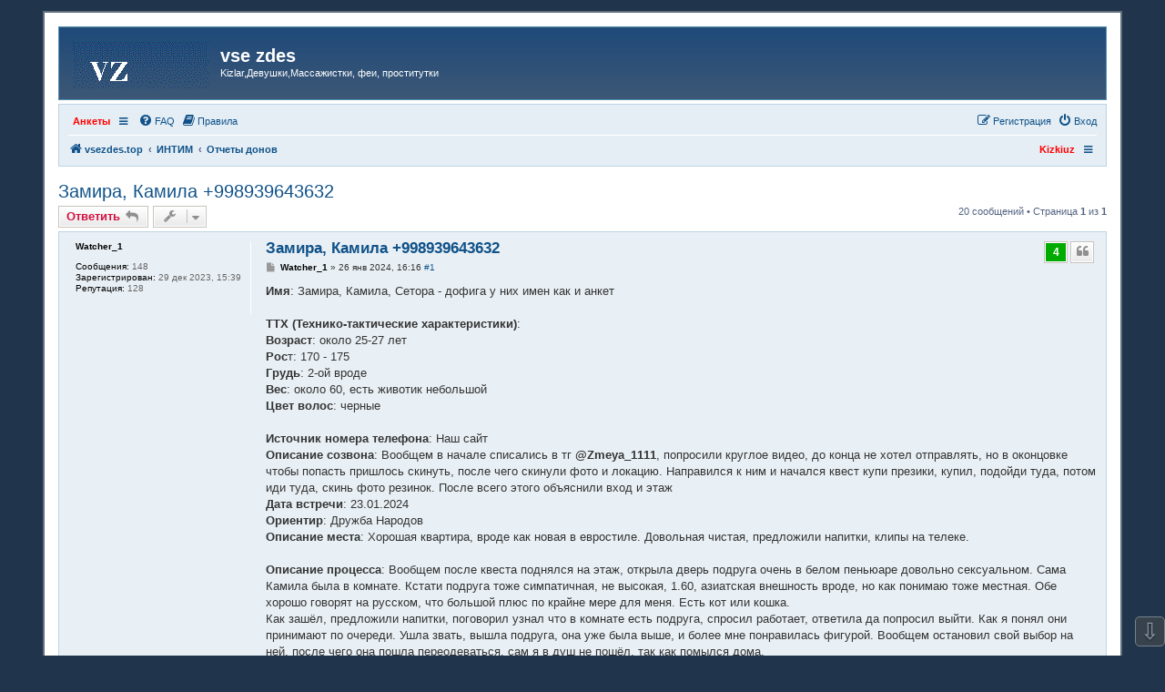

--- FILE ---
content_type: text/html; charset=UTF-8
request_url: https://vsezdes.top/viewtopic.php?p=45481&sid=1a7409d16a1985aee1927d21052223e7
body_size: 14967
content:
<!DOCTYPE html>
<html dir="ltr" lang="ru">
<head>
<meta charset="utf-8" />
<meta http-equiv="X-UA-Compatible" content="IE=edge">
<meta name="viewport" content="width=device-width, initial-scale=1" />
<meta name="keywords" content="+998939643632">
<title>Замира, Камила +998939643632 - vse zdes</title>

	<link rel="alternate" type="application/atom+xml" title="Канал - vse zdes" href="/feed?sid=66487a6fbb9ece5a20a2c209555938aa">			<link rel="alternate" type="application/atom+xml" title="Канал - Новые темы" href="/feed/topics?sid=66487a6fbb9ece5a20a2c209555938aa">		<link rel="alternate" type="application/atom+xml" title="Канал - Форум - Отчеты донов" href="/feed/forum/7?sid=66487a6fbb9ece5a20a2c209555938aa">	<link rel="alternate" type="application/atom+xml" title="Канал - Тема - Замира, Камила +998939643632" href="/feed/topic/2525?sid=66487a6fbb9ece5a20a2c209555938aa">	
	<link rel="canonical" href="https://vsezdes.top/viewtopic.php?t=2525">

<!--
	phpBB style name: prosilver
	Based on style:   prosilver (this is the default phpBB3 style)
	Original author:  Tom Beddard ( http://www.subBlue.com/ )
	Modified by:
-->

<link href="./assets/css/font-awesome.min.css?assets_version=144" rel="stylesheet">
<link href="./styles/se_square_left/theme/stylesheet.css?assets_version=144" rel="stylesheet">
<link href="./styles/se_square_left/theme/ru/stylesheet.css?assets_version=144" rel="stylesheet">




<!--[if lte IE 9]>
	<link href="./styles/se_square_left/theme/tweaks.css?assets_version=144" rel="stylesheet">
<![endif]-->

<meta name="description" content="Имя : Замира, Камила, Сетора - дофига у них имен как и анкет ТТХ Технико-тактические характеристики : Возраст : около 25-27 лет Рос т: 170 - 175 Грудь : 2-ой вроде Вес : около 60, есть животик небольшой Цвет волос : черные Источник номера телефона :.." />
					

	
			<style>
			.first_post + .content {
				-moz-user-select: none;
				-webkit-user-select: none;
				-ms-user-select: none;
				-o-user-select: none;
				user-select: none;
			}
		</style>
	
<link href="./ext/bb3mobi/menu/styles/prosilver/theme/menu.css?assets_version=144" rel="stylesheet" media="screen" />
<link href="./ext/boardtools/quickreply/styles/all/theme/quickreply_main.css?assets_version=144" rel="stylesheet" media="screen" />
<link href="./ext/boardtools/quickreply/styles/all/theme/quickreply.css?assets_version=144" rel="stylesheet" media="screen" />
<link href="./ext/phpbb/pages/styles/prosilver/theme/pages_common.css?assets_version=144" rel="stylesheet" media="screen" />
<link href="./ext/phpbbes/scrolltoupdown/styles/all/theme/scrolltoupdown.css?assets_version=144" rel="stylesheet" media="screen" />
<link href="./ext/pico/reputation/styles/prosilver/theme/reputation_common.css?assets_version=144" rel="stylesheet" media="screen" />
<link href="./ext/pico/reputation/styles/prosilver/theme/reputation_viewtopic.css?assets_version=144" rel="stylesheet" media="screen" />
<link href="./ext/robertheim/topictags/styles/all/theme/rh_topictags.css?assets_version=144" rel="stylesheet" media="screen" />
<link href="./ext/vse/abbc3/styles/all/theme/abbc3_common.min.css?assets_version=144" rel="stylesheet" media="screen" />


<style type="text/css">
</style>

</head>
<body id="phpbb" class="nojs notouch section-viewtopic ltr ">


<div id="wrap" class="wrap">
	<a id="top" class="top-anchor" accesskey="t"></a>
	<div id="page-header">
		<div class="headerbar" role="banner">
			<span aria-hidden="true" style="position: absolute; overflow: hidden; z-index: -10; width: 1px; height: 1px; padding: 0; margin: 0; border: none;">
		<a href="./ucp.php?mode=register&amp;ref=7191927a&amp;sid=66487a6fbb9ece5a20a2c209555938aa" tabindex="-1" rel="nofollow">
			<i class="icon fa-pencil-square-o  fa-fw"></i><span>Регистрация</span>
		</a>
	</span>
			<div class="inner">

			<div id="site-description" class="site-description">
		<a id="logo" class="logo" href="./index.php?sid=66487a6fbb9ece5a20a2c209555938aa" title="vsezdes.top">
					<span class="site_logo"></span>
				</a>
				<h1>vse zdes</h1>
				<p>Kizlar,Девушки,Массажистки, феи, проститутки</p>
				<p class="skiplink"><a href="#start_here">Пропустить</a></p>
			</div>

									
			</div>
					</div>
				<div class="navbar" role="navigation">
	<div class="inner">

	<ul id="nav-main" class="nav-main linklist" role="menubar">

		<li id="quick-links" class="quick-links dropdown-container responsive-menu hidden" data-skip-responsive="true">
			<a href="#" class="dropdown-trigger">
				<i class="icon fa-bars fa-fw" aria-hidden="true"></i><span>Ссылки</span>
			</a>
			<div class="dropdown">
				<div class="pointer"><div class="pointer-inner"></div></div>
				<ul class="dropdown-contents" role="menu">
					
					
										<li class="separator"></li>

									</ul>
			</div>
		</li>

		<li class="nav-responsive small-icon" data-skip-responsive="true">
	<ul class="clearfixes main-menu">
		<li class="parent"><a href="http://kizkiuz.com"style="color: red;">Анкеты</a>
				<ul>
							<li class="row bg2"><a href="http://kizkiuz.com" style="color: red;">Kizkiuz.com</a></li>
					</ul>
			</li>
		</ul>
</li>
		<li data-skip-responsive="true">
			<a href="/help/faq?sid=66487a6fbb9ece5a20a2c209555938aa" rel="help" title="Часто задаваемые вопросы" role="menuitem">
				<i class="icon fa-question-circle fa-fw" aria-hidden="true"></i><span>FAQ</span>
			</a>
		</li>
			<li data-last-responsive="true">
		<a href="/rules?sid=66487a6fbb9ece5a20a2c209555938aa" rel="help" title="Просмотреть правила этого форума" role="menuitem">
			<i class="icon fa-book fa-fw" aria-hidden="true"></i><span>Правила</span>
		</a>
	</li>
				
			<li class="rightside"  data-skip-responsive="true">
			<a href="./ucp.php?mode=login&amp;redirect=viewtopic.php%3Fp%3D45481&amp;sid=66487a6fbb9ece5a20a2c209555938aa" title="Вход" accesskey="x" role="menuitem">
				<i class="icon fa-power-off fa-fw" aria-hidden="true"></i><span>Вход</span>
			</a>
		</li>
					<li class="rightside" data-skip-responsive="true">
				<a href="./wknflmos?sid=66487a6fbb9ece5a20a2c209555938aa" role="menuitem">
					<i class="icon fa-pencil-square-o  fa-fw" aria-hidden="true"></i><span><big style="font: inherit; text-decoration: inherit; color: inherit; background: none; padding: 0; margin: 0; display: inline;">Р</big><mark style="font: inherit; text-decoration: inherit; color: inherit; background: none; padding: 0; margin: 0; display: inline;">е</mark><samp style="font: inherit; text-decoration: inherit; color: inherit; background: none; padding: 0; margin: 0; display: inline;">г</samp><u style="font: inherit; text-decoration: inherit; color: inherit; background: none; padding: 0; margin: 0; display: inline;">и</u><i style="font: inherit; text-decoration: inherit; color: inherit; background: none; padding: 0; margin: 0; display: inline;">с</i><i style="font: inherit; text-decoration: inherit; color: inherit; background: none; padding: 0; margin: 0; display: inline;">т</i><small style="font: inherit; text-decoration: inherit; color: inherit; background: none; padding: 0; margin: 0; display: inline;">р</small><big style="font: inherit; text-decoration: inherit; color: inherit; background: none; padding: 0; margin: 0; display: inline;">а</big><samp style="font: inherit; text-decoration: inherit; color: inherit; background: none; padding: 0; margin: 0; display: inline;">ц</samp><b style="font: inherit; text-decoration: inherit; color: inherit; background: none; padding: 0; margin: 0; display: inline;">и</b><s style="font: inherit; text-decoration: inherit; color: inherit; background: none; padding: 0; margin: 0; display: inline;">я</s></span>
				</a>
			</li>
						</ul>

	<ul id="nav-breadcrumbs" class="nav-breadcrumbs linklist navlinks" role="menubar">
				
		
		<li class="breadcrumbs" itemscope itemtype="https://schema.org/BreadcrumbList">

			
							<span class="crumb" itemtype="https://schema.org/ListItem" itemprop="itemListElement" itemscope><a itemprop="item" href="./index.php?sid=66487a6fbb9ece5a20a2c209555938aa" accesskey="h" data-navbar-reference="index"><i class="icon fa-home fa-fw"></i><span itemprop="name">vsezdes.top</span></a><meta itemprop="position" content="1" /></span>

											
								<span class="crumb" itemtype="https://schema.org/ListItem" itemprop="itemListElement" itemscope data-forum-id="3"><a itemprop="item" href="./viewforum.php?f=3&amp;sid=66487a6fbb9ece5a20a2c209555938aa"><span itemprop="name">ИНТИМ</span></a><meta itemprop="position" content="2" /></span>
															
								<span class="crumb" itemtype="https://schema.org/ListItem" itemprop="itemListElement" itemscope data-forum-id="7"><a itemprop="item" href="./viewforum.php?f=7&amp;sid=66487a6fbb9ece5a20a2c209555938aa"><span itemprop="name">Отчеты донов</span></a><meta itemprop="position" content="3" /></span>
							
					</li>

		<li class="nav-responsive rightside">
	<ul class="clearfixes main-menu">
		<li><a href="http://kizkiuz.com" style="color: red;">Kizkiuz </a>
			</li>
		</ul>
</li>

			</ul>

	</div>
</div>
	</div>

	
	<a id="start_here" class="anchor"></a>
	<div id="page-body" class="page-body" role="main">
		
		
<h2 class="topic-title"><a href="./viewtopic.php?t=2525&amp;sid=66487a6fbb9ece5a20a2c209555938aa">Замира, Камила +998939643632</a></h2>
<!-- NOTE: remove the style="display: none" when you want to have the forum description on the topic body -->
<div style="display: none !important;">Сюда пишем отчеты о посещениях интим салонов и индивидуалок Ташкента.<br /></div>


<div class="action-bar bar-top">
				<a href="./viewtopic.php?mode=postreply&amp;sid=66487a6fbb9ece5a20a2c209555938aa" class="button" title="Ответить" aria-hidden="true" tabindex="-1" rel="nofollow" style="position: absolute; overflow: hidden; z-index: -10; width: 1px; height: 1px; padding: 0; margin: 0; border: none;">
							<span>Ответить</span> <i class="icon fa-fw" aria-hidden="true"></i>
					</a>
	
			<a href="./posting.php?mode=reply&amp;t=2525&amp;sid=66487a6fbb9ece5a20a2c209555938aa" class="button" title="">
							<span><i style="font: inherit; text-decoration: inherit; color: inherit; background: none; padding: 0; margin: 0; display: inline;">О</i><mark style="font: inherit; text-decoration: inherit; color: inherit; background: none; padding: 0; margin: 0; display: inline;">т</mark><b style="font: inherit; text-decoration: inherit; color: inherit; background: none; padding: 0; margin: 0; display: inline;">в</b><i style="font: inherit; text-decoration: inherit; color: inherit; background: none; padding: 0; margin: 0; display: inline;">е</i><b style="font: inherit; text-decoration: inherit; color: inherit; background: none; padding: 0; margin: 0; display: inline;">т</b><b style="font: inherit; text-decoration: inherit; color: inherit; background: none; padding: 0; margin: 0; display: inline;">и</b><small style="font: inherit; text-decoration: inherit; color: inherit; background: none; padding: 0; margin: 0; display: inline;">т</small><samp style="font: inherit; text-decoration: inherit; color: inherit; background: none; padding: 0; margin: 0; display: inline;">ь</samp></span> <i class="icon fa-reply fa-fw" aria-hidden="true"></i>
					</a>
	
			<div class="dropdown-container dropdown-button-control topic-tools">
		<span title="Управление темой" class="button button-secondary dropdown-trigger dropdown-select">
			<i class="icon fa-wrench fa-fw" aria-hidden="true"></i>
			<span class="caret"><i class="icon fa-sort-down fa-fw" aria-hidden="true"></i></span>
		</span>
		<div class="dropdown">
			<div class="pointer"><div class="pointer-inner"></div></div>
			<ul class="dropdown-contents">
																												<li>
					<a href="./viewtopic.php?t=2525&amp;sid=66487a6fbb9ece5a20a2c209555938aa&amp;view=print" title="Версия для печати" accesskey="p">
						<i class="icon fa-print fa-fw" aria-hidden="true"></i><span>Версия для печати</span>
					</a>
				</li>
											</ul>
		</div>
	</div>
	
	
			<div class="pagination">
			20 сообщений
							&bull; Страница <strong>1</strong> из <strong>1</strong>
					</div>
		</div>




	<div id="qr_posts">
<div class="post-container">
<div class="post-container">
		<div id="p45481" class="post has-profile bg2 offline">
		<div class="inner">

		<dl class="postprofile" id="profile45481">
			<dt class="no-profile-rank no-avatar">
				<div class="avatar-container">
																			</div>
								<a href="./memberlist.php?mode=viewprofile&amp;u=3340&amp;sid=66487a6fbb9ece5a20a2c209555938aa" style="color: #000000;" class="username-coloured">Watcher_1</a>							</dt>

									
		<dd class="profile-posts"><strong>Сообщения:</strong> 148</dd>		<dd class="profile-joined"><strong>Зарегистрирован:</strong> 29 дек 2023, 15:39</dd>		
		
			<dd id="profile-3340" class="profile-posts"><strong>Репутация:</strong> <span>128</span></dd>
				
						
		</dl>

		<div class="postbody">
						<div id="post_content45481">

						<h3 class="first">
						<a href="./viewtopic.php?p=45481&amp;sid=66487a6fbb9ece5a20a2c209555938aa#p45481">Замира, Камила +998939643632</a>
		</h3>

													<ul class="post-buttons">
								<li data-skip-responsive="true">
					<div title="Репутация сообщения" class="button post-reputation positive guest" data-referer="_referer=https://vsezdes.top/viewtopic.php?p=45481&amp;sid=1a7409d16a1985aee1927d21052223e7"><span>4</span></div>
			</li>
																																				<li>
							<a href="./posting.php?mode=quote&amp;p=45481&amp;sid=66487a6fbb9ece5a20a2c209555938aa" title="Ответить с цитатой" class="button button-icon-only">
								<i class="icon fa-quote-left fa-fw" aria-hidden="true"></i><span class="sr-only">Цитата</span>
							</a>
						</li>
														</ul>
							
						<p class="author">
									<a class="unread" href="./viewtopic.php?p=45481&amp;sid=66487a6fbb9ece5a20a2c209555938aa#p45481" title="Сообщение">
						<i class="icon fa-file fa-fw icon-lightgray icon-md" aria-hidden="true"></i><span class="sr-only">Сообщение</span>
					</a>
								<span class="responsive-hide"> <strong><a href="./memberlist.php?mode=viewprofile&amp;u=3340&amp;sid=66487a6fbb9ece5a20a2c209555938aa" style="color: #000000;" class="username-coloured">Watcher_1</a></strong> &raquo; </span><time datetime="2024-01-26T11:16:11+00:00">26 янв 2024, 16:16 <a href="./viewtopic.php?p=45481&amp;sid=66487a6fbb9ece5a20a2c209555938aa#p45481" onclick="prompt('Link:',this.href); return false;">#1</a></time>
			</p>
			<span class="first_post" style="display: none;"></span>
			
			
			<div class="content"><strong class="text-strong">Имя</strong>: Замира, Камила, Сетора - дофига у них имен как и анкет<br>
<br>
<strong class="text-strong">ТТХ (Технико-тактические характеристики)</strong>:  <br>
<strong class="text-strong">Возраст</strong>:  около 25-27 лет<br>
<strong class="text-strong">Рос</strong>т:  170 - 175<br>
<strong class="text-strong">Грудь</strong>: 2-ой вроде<br>
<strong class="text-strong">Вес</strong>:  около 60, есть животик небольшой<br>
<strong class="text-strong">Цвет волос</strong>:  черные<br>
<br>
<strong class="text-strong">Источник номера телефона</strong>: Наш сайт  <br>
<strong class="text-strong">Описание созвона</strong>:  Вообщем в начале списались в тг <strong class="text-strong">@Zmeya_1111</strong>, попросили круглое видео, до конца не хотел отправлять, но в оконцовке чтобы попасть пришлось скинуть, после чего скинули фото и локацию. Направился к ним и начался квест купи презики, купил, подойди туда, потом иди туда, скинь фото резинок. После всего этого объяснили вход и этаж  <br>
<strong class="text-strong">Дата встречи</strong>: 23.01.2024<br>
<strong class="text-strong">Ориентир</strong>:  Дружба Народов<br>
<strong class="text-strong">Описание места</strong>:  Хорошая квартира, вроде как новая в евростиле. Довольная чистая, предложили напитки, клипы на телеке.<br>
<br>
<strong class="text-strong">Описание процесса</strong>: Вообщем после квеста поднялся на этаж, открыла дверь подруга очень в белом пеньюаре довольно сексуальном. Сама Камила была в комнате. Кстати подруга тоже симпатичная, не высокая, 1.60, азиатская внешность вроде, но как понимаю тоже местная. Обе хорошо говорят на русском, что большой плюс по крайне мере для меня. Есть кот или кошка. <br>
Как зашёл, предложили напитки, поговорил узнал что в комнате есть подруга, спросил работает, ответила да попросил выйти. Как я понял они принимают по очереди. Ушла звать, вышла подруга, она уже была выше, и более мне понравилась фигурой. Вообщем остановил свой выбор на ней, после чего она пошла переодеваться, сам я в душ не пошёл, так как помылся дома. <br>
Завели в комнату, пока ждал сам разделся и лёг, и зашла она моя кукла для утоления голода <img class="smilies" src="./images/smilies/icon_e_biggrin.gif" width="15" height="17" alt=":D" title="Очень доволен"> Как я и сказал, довольно высокая, фигура хорошая, не худая и не толстая, есть небольшой живот, что портит фигуру. Пару наколок заметил у нее. Вообщем к главному, так как лежал на кровати она подошла села рядом и начала как по стандарту прижиматься, гладить, целовать и спускаться вниз, и вот когда дошла до нужна места, начала делать МБР и тут я немного поплыл, берет хорошо почти до конца, но что вытворяет языком пока дружок внутри, тут я немного ошалел, так как раньше такого опыта у меня не было. Вообще чуть не финишировал от ее язычка. Сказал надеть резину, так как не хочу просто за минет отдавать деньги. Вообще начехлила резину и оседлала меня, начала скакать сверху, ритм держит, старается, ни как многие 5-6 подвигались и все типо устали, причём сама прыгает даже без помощи и старается держать и порой ускорять темп, озвучка в начале как у всех наигранная. Но после как мы поменяли позу на миссионерскую заметил, что озвучка изменилась и вроде как начала быть похожа на настоящую. <br>
В общем приплыл в этой позе, чуть полежали поболтали узнал, что у нее есть ребенок. Что сами шифруются, так как крыши нет и тд. После дала полотенце и потопал в душ. В душе все есть, правда вода настраивается дурацки, чуть покрутил и кипяток шпарит, чуть руки не обжог, все наборы для гигиены есть гель, шампунь, даже мирамистин был, но я всегда беру свой. Вообщем расплатился, попрощался, договорился чтобы в следующий раз без круглых видео пускали, так как не люблю светить фейсом. <br>
<br>
<strong class="text-strong">Цены</strong>: 1 200 000 ходка / 2 400 000 час (100-200$) как они говорят, договорился о скидке вообщем 1 000 000 за ходку, но это скидка первоначальная так как я клиент новый, в следующий раз будет больше скидка.  <br>
<br>
<strong class="text-strong">Оценки (5 бальная шкала)</strong>:  4,5<br>
<br>
<strong class="text-strong">Внешность</strong>: 4 - дал бы пять, но живот напрягает, кстати есть растяжки, видимо после родов.<br>
<strong class="text-strong">Секс</strong> :  4 - мало поз предложила и хотела закончить минетом моё предположение<br>
<strong class="text-strong">Минет</strong>:  5 - язычком исполняет на ура<br>
<strong class="text-strong">Общение</strong>:  4 - не сильно общительные, но общаться начнут если расположишь к себе<br>
<br>
<strong class="text-strong">Рекомендации</strong>: В итоге советую сходить конечно дорого, но в принципе учитывая ценники на рынке и качество услуг и самих фей. Думаю хороший вариант. Фото по фигуре вроде она хотя квартира не похожа на их.</div>

			
			
						<div class="rules">У вас нет необходимых прав для просмотра вложений в этом сообщении.</div>			
						
										
			<hr/>
<strong>Теги:</strong>
	<div class="rh_tag"><a href="/tag/%252B998939643632?sid=66487a6fbb9ece5a20a2c209555938aa">+998939643632</a></div>
			</div>

		</div>

				<div class="back2top">
						<a href="#top" class="top" title="Вернуться к началу">
				<i class="icon fa-chevron-circle-up fa-fw icon-gray" aria-hidden="true"></i>
				<span class="sr-only">Вернуться к началу</span>
			</a>
					</div>
		
		</div>
	</div>

	<pre id="qr_author_p45481" style="display: none;" data-id="3340">Watcher_1</pre>
</div>
</div><!-- /.post-container -->
	<div class="post-container">
<div class="post-container">
		<div id="p45493" class="post has-profile bg1 offline">
		<div class="inner">

		<dl class="postprofile" id="profile45493">
			<dt class="no-profile-rank no-avatar">
				<div class="avatar-container">
																			</div>
								<a href="./memberlist.php?mode=viewprofile&amp;u=3340&amp;sid=66487a6fbb9ece5a20a2c209555938aa" style="color: #000000;" class="username-coloured">Watcher_1</a>							</dt>

									
		<dd class="profile-posts"><strong>Сообщения:</strong> 148</dd>		<dd class="profile-joined"><strong>Зарегистрирован:</strong> 29 дек 2023, 15:39</dd>		
		
			<dd id="profile-3340" class="profile-posts"><strong>Репутация:</strong> <span>128</span></dd>
				
						
		</dl>

		<div class="postbody">
						<div id="post_content45493">

						<h3 >
						<a href="./viewtopic.php?p=45493&amp;sid=66487a6fbb9ece5a20a2c209555938aa#p45493">Замира, Камила +998939643632</a>
		</h3>

													<ul class="post-buttons">
								<li data-skip-responsive="true">
					<div title="Репутация сообщения" class="button post-reputation neutral guest" data-referer="_referer=https://vsezdes.top/viewtopic.php?p=45481&amp;sid=1a7409d16a1985aee1927d21052223e7"><span>0</span></div>
			</li>
																																				<li>
							<a href="./posting.php?mode=quote&amp;p=45493&amp;sid=66487a6fbb9ece5a20a2c209555938aa" title="Ответить с цитатой" class="button button-icon-only">
								<i class="icon fa-quote-left fa-fw" aria-hidden="true"></i><span class="sr-only">Цитата</span>
							</a>
						</li>
														</ul>
							
						<p class="author">
									<a class="unread" href="./viewtopic.php?p=45493&amp;sid=66487a6fbb9ece5a20a2c209555938aa#p45493" title="Сообщение">
						<i class="icon fa-file fa-fw icon-lightgray icon-md" aria-hidden="true"></i><span class="sr-only">Сообщение</span>
					</a>
								<span class="responsive-hide"> <strong><a href="./memberlist.php?mode=viewprofile&amp;u=3340&amp;sid=66487a6fbb9ece5a20a2c209555938aa" style="color: #000000;" class="username-coloured">Watcher_1</a></strong> &raquo; </span><time datetime="2024-01-26T12:40:02+00:00">26 янв 2024, 17:40 <a href="./viewtopic.php?p=45493&amp;sid=66487a6fbb9ece5a20a2c209555938aa#p45493" onclick="prompt('Link:',this.href); return false;">#2</a></time>
			</p>
			
			
			
			<div class="content"><blockquote cite="./viewtopic.php?p=45491&amp;sid=66487a6fbb9ece5a20a2c209555938aa#p45491"><div><cite><a href="./memberlist.php?mode=viewprofile&amp;u=79&amp;sid=66487a6fbb9ece5a20a2c209555938aa">Кемосабе</a> писал(а): <a href="./viewtopic.php?p=45491&amp;sid=66487a6fbb9ece5a20a2c209555938aa#p45491" data-post-id="45491" onclick="if(document.getElementById(hash.substr(1)))href=hash">↑</a><span class="responsive-hide">26 янв 2024, 17:10</span></cite>
А начал читать, так привстал. Дошел до цен, съёжился
</div></blockquote> Да цены кусаются, но посмотрев на рынок я понял что у всех цена одинаковая. Тут уже кто на сколько договорится у меня получилось на 200 000 тыс дешевлее. Дальше будем еще спускать цену.</div>

			
			
									
						
										
						</div>

		</div>

				<div class="back2top">
						<a href="#top" class="top" title="Вернуться к началу">
				<i class="icon fa-chevron-circle-up fa-fw icon-gray" aria-hidden="true"></i>
				<span class="sr-only">Вернуться к началу</span>
			</a>
					</div>
		
		</div>
	</div>

	<pre id="qr_author_p45493" style="display: none;" data-id="3340">Watcher_1</pre>
</div>
</div><!-- /.post-container -->
	<div class="post-container">
<div class="post-container">
		<div id="p45494" class="post has-profile bg2 offline">
		<div class="inner">

		<dl class="postprofile" id="profile45494">
			<dt class="no-profile-rank no-avatar">
				<div class="avatar-container">
																			</div>
								<a href="./memberlist.php?mode=viewprofile&amp;u=532&amp;sid=66487a6fbb9ece5a20a2c209555938aa" class="username">Seeker2</a>							</dt>

									
		<dd class="profile-posts"><strong>Сообщения:</strong> 121</dd>		<dd class="profile-joined"><strong>Зарегистрирован:</strong> 21 янв 2022, 19:41</dd>		
		
			<dd id="profile-532" class="profile-posts"><strong>Репутация:</strong> <span>71</span></dd>
				
						
		</dl>

		<div class="postbody">
						<div id="post_content45494">

						<h3 >
						<a href="./viewtopic.php?p=45494&amp;sid=66487a6fbb9ece5a20a2c209555938aa#p45494">Замира, Камила +998939643632</a>
		</h3>

													<ul class="post-buttons">
								<li data-skip-responsive="true">
					<div title="Репутация сообщения" class="button post-reputation neutral guest" data-referer="_referer=https://vsezdes.top/viewtopic.php?p=45481&amp;sid=1a7409d16a1985aee1927d21052223e7"><span>0</span></div>
			</li>
																																				<li>
							<a href="./posting.php?mode=quote&amp;p=45494&amp;sid=66487a6fbb9ece5a20a2c209555938aa" title="Ответить с цитатой" class="button button-icon-only">
								<i class="icon fa-quote-left fa-fw" aria-hidden="true"></i><span class="sr-only">Цитата</span>
							</a>
						</li>
														</ul>
							
						<p class="author">
									<a class="unread" href="./viewtopic.php?p=45494&amp;sid=66487a6fbb9ece5a20a2c209555938aa#p45494" title="Сообщение">
						<i class="icon fa-file fa-fw icon-lightgray icon-md" aria-hidden="true"></i><span class="sr-only">Сообщение</span>
					</a>
								<span class="responsive-hide"> <strong><a href="./memberlist.php?mode=viewprofile&amp;u=532&amp;sid=66487a6fbb9ece5a20a2c209555938aa" class="username">Seeker2</a></strong> &raquo; </span><time datetime="2024-01-26T13:02:55+00:00">26 янв 2024, 18:02 <a href="./viewtopic.php?p=45494&amp;sid=66487a6fbb9ece5a20a2c209555938aa#p45494" onclick="prompt('Link:',this.href); return false;">#3</a></time>
			</p>
			
			
			
			<div class="content">Слушай, протекцию оформи пожалуйста</div>

			
			
									
						
										
						</div>

		</div>

				<div class="back2top">
						<a href="#top" class="top" title="Вернуться к началу">
				<i class="icon fa-chevron-circle-up fa-fw icon-gray" aria-hidden="true"></i>
				<span class="sr-only">Вернуться к началу</span>
			</a>
					</div>
		
		</div>
	</div>

	<pre id="qr_author_p45494" style="display: none;" data-id="532">Seeker2</pre>
</div>
</div><!-- /.post-container -->
	<div class="post-container">
<div class="post-container">
		<div id="p45496" class="post has-profile bg1 offline">
		<div class="inner">

		<dl class="postprofile" id="profile45496">
			<dt class="no-profile-rank has-avatar">
				<div class="avatar-container">
																<a href="./memberlist.php?mode=viewprofile&amp;u=3254&amp;sid=66487a6fbb9ece5a20a2c209555938aa" class="avatar"><img class="avatar" src="./download/file.php?avatar=3254_1701366396.jpg" width="150" height="150" alt="Аватара пользователя" /></a>														</div>
								<a href="./memberlist.php?mode=viewprofile&amp;u=3254&amp;sid=66487a6fbb9ece5a20a2c209555938aa" class="username">stepdad</a>							</dt>

									
		<dd class="profile-posts"><strong>Сообщения:</strong> 94</dd>		<dd class="profile-joined"><strong>Зарегистрирован:</strong> 30 ноя 2023, 03:47</dd>		
		
			<dd id="profile-3254" class="profile-posts"><strong>Репутация:</strong> <span>146</span></dd>
									<dd class="profile-custom-field profile-phpbb_location"><strong>Откуда:</strong> ташкент</dd>
							
						
		</dl>

		<div class="postbody">
						<div id="post_content45496">

						<h3 >
						<a href="./viewtopic.php?p=45496&amp;sid=66487a6fbb9ece5a20a2c209555938aa#p45496">Замира, Камила +998939643632</a>
		</h3>

													<ul class="post-buttons">
								<li data-skip-responsive="true">
					<div title="Репутация сообщения" class="button post-reputation positive guest" data-referer="_referer=https://vsezdes.top/viewtopic.php?p=45481&amp;sid=1a7409d16a1985aee1927d21052223e7"><span>1</span></div>
			</li>
																																				<li>
							<a href="./posting.php?mode=quote&amp;p=45496&amp;sid=66487a6fbb9ece5a20a2c209555938aa" title="Ответить с цитатой" class="button button-icon-only">
								<i class="icon fa-quote-left fa-fw" aria-hidden="true"></i><span class="sr-only">Цитата</span>
							</a>
						</li>
														</ul>
							
						<p class="author">
									<a class="unread" href="./viewtopic.php?p=45496&amp;sid=66487a6fbb9ece5a20a2c209555938aa#p45496" title="Сообщение">
						<i class="icon fa-file fa-fw icon-lightgray icon-md" aria-hidden="true"></i><span class="sr-only">Сообщение</span>
					</a>
								<span class="responsive-hide"> <strong><a href="./memberlist.php?mode=viewprofile&amp;u=3254&amp;sid=66487a6fbb9ece5a20a2c209555938aa" class="username">stepdad</a></strong> &raquo; </span><time datetime="2024-01-26T13:23:53+00:00">26 янв 2024, 18:23 <a href="./viewtopic.php?p=45496&amp;sid=66487a6fbb9ece5a20a2c209555938aa#p45496" onclick="prompt('Link:',this.href); return false;">#4</a></time>
			</p>
			
			
			
			<div class="content">2.4… мамма мия <br>
я за эти деньги в тайланд улечу</div>

			
			
									
						
										
						</div>

		</div>

				<div class="back2top">
						<a href="#top" class="top" title="Вернуться к началу">
				<i class="icon fa-chevron-circle-up fa-fw icon-gray" aria-hidden="true"></i>
				<span class="sr-only">Вернуться к началу</span>
			</a>
					</div>
		
		</div>
	</div>

	<pre id="qr_author_p45496" style="display: none;" data-id="3254">stepdad</pre>
</div>
</div><!-- /.post-container -->
	<div class="post-container">
<div class="post-container">
		<div id="p45499" class="post has-profile bg2 offline">
		<div class="inner">

		<dl class="postprofile" id="profile45499">
			<dt class="no-profile-rank no-avatar">
				<div class="avatar-container">
																			</div>
								<a href="./memberlist.php?mode=viewprofile&amp;u=3340&amp;sid=66487a6fbb9ece5a20a2c209555938aa" style="color: #000000;" class="username-coloured">Watcher_1</a>							</dt>

									
		<dd class="profile-posts"><strong>Сообщения:</strong> 148</dd>		<dd class="profile-joined"><strong>Зарегистрирован:</strong> 29 дек 2023, 15:39</dd>		
		
			<dd id="profile-3340" class="profile-posts"><strong>Репутация:</strong> <span>128</span></dd>
				
						
		</dl>

		<div class="postbody">
						<div id="post_content45499">

						<h3 >
						<a href="./viewtopic.php?p=45499&amp;sid=66487a6fbb9ece5a20a2c209555938aa#p45499">Замира, Камила +998939643632</a>
		</h3>

													<ul class="post-buttons">
								<li data-skip-responsive="true">
					<div title="Репутация сообщения" class="button post-reputation neutral guest" data-referer="_referer=https://vsezdes.top/viewtopic.php?p=45481&amp;sid=1a7409d16a1985aee1927d21052223e7"><span>0</span></div>
			</li>
																																				<li>
							<a href="./posting.php?mode=quote&amp;p=45499&amp;sid=66487a6fbb9ece5a20a2c209555938aa" title="Ответить с цитатой" class="button button-icon-only">
								<i class="icon fa-quote-left fa-fw" aria-hidden="true"></i><span class="sr-only">Цитата</span>
							</a>
						</li>
														</ul>
							
						<p class="author">
									<a class="unread" href="./viewtopic.php?p=45499&amp;sid=66487a6fbb9ece5a20a2c209555938aa#p45499" title="Сообщение">
						<i class="icon fa-file fa-fw icon-lightgray icon-md" aria-hidden="true"></i><span class="sr-only">Сообщение</span>
					</a>
								<span class="responsive-hide"> <strong><a href="./memberlist.php?mode=viewprofile&amp;u=3340&amp;sid=66487a6fbb9ece5a20a2c209555938aa" style="color: #000000;" class="username-coloured">Watcher_1</a></strong> &raquo; </span><time datetime="2024-01-26T14:34:28+00:00">26 янв 2024, 19:34 <a href="./viewtopic.php?p=45499&amp;sid=66487a6fbb9ece5a20a2c209555938aa#p45499" onclick="prompt('Link:',this.href); return false;">#5</a></time>
			</p>
			
			
			
			<div class="content"><blockquote cite="./viewtopic.php?p=45494&amp;sid=66487a6fbb9ece5a20a2c209555938aa#p45494"><div><cite><a href="./memberlist.php?mode=viewprofile&amp;u=532&amp;sid=66487a6fbb9ece5a20a2c209555938aa">Seeker2</a> писал(а): <a href="./viewtopic.php?p=45494&amp;sid=66487a6fbb9ece5a20a2c209555938aa#p45494" data-post-id="45494" onclick="if(document.getElementById(hash.substr(1)))href=hash">↑</a><span class="responsive-hide">26 янв 2024, 18:02</span></cite>
протекцию оформи пожалуйста
</div></blockquote> что это и как это?)</div>

			
			
									
						
										
						</div>

		</div>

				<div class="back2top">
						<a href="#top" class="top" title="Вернуться к началу">
				<i class="icon fa-chevron-circle-up fa-fw icon-gray" aria-hidden="true"></i>
				<span class="sr-only">Вернуться к началу</span>
			</a>
					</div>
		
		</div>
	</div>

	<pre id="qr_author_p45499" style="display: none;" data-id="3340">Watcher_1</pre>
</div>
</div><!-- /.post-container -->
	<div class="post-container">
<div class="post-container">
		<div id="p45500" class="post has-profile bg1 offline">
		<div class="inner">

		<dl class="postprofile" id="profile45500">
			<dt class="no-profile-rank no-avatar">
				<div class="avatar-container">
																			</div>
								<a href="./memberlist.php?mode=viewprofile&amp;u=3340&amp;sid=66487a6fbb9ece5a20a2c209555938aa" style="color: #000000;" class="username-coloured">Watcher_1</a>							</dt>

									
		<dd class="profile-posts"><strong>Сообщения:</strong> 148</dd>		<dd class="profile-joined"><strong>Зарегистрирован:</strong> 29 дек 2023, 15:39</dd>		
		
			<dd id="profile-3340" class="profile-posts"><strong>Репутация:</strong> <span>128</span></dd>
				
						
		</dl>

		<div class="postbody">
						<div id="post_content45500">

						<h3 >
						<a href="./viewtopic.php?p=45500&amp;sid=66487a6fbb9ece5a20a2c209555938aa#p45500">Замира, Камила +998939643632</a>
		</h3>

													<ul class="post-buttons">
								<li data-skip-responsive="true">
					<div title="Репутация сообщения" class="button post-reputation neutral guest" data-referer="_referer=https://vsezdes.top/viewtopic.php?p=45481&amp;sid=1a7409d16a1985aee1927d21052223e7"><span>0</span></div>
			</li>
																																				<li>
							<a href="./posting.php?mode=quote&amp;p=45500&amp;sid=66487a6fbb9ece5a20a2c209555938aa" title="Ответить с цитатой" class="button button-icon-only">
								<i class="icon fa-quote-left fa-fw" aria-hidden="true"></i><span class="sr-only">Цитата</span>
							</a>
						</li>
														</ul>
							
						<p class="author">
									<a class="unread" href="./viewtopic.php?p=45500&amp;sid=66487a6fbb9ece5a20a2c209555938aa#p45500" title="Сообщение">
						<i class="icon fa-file fa-fw icon-lightgray icon-md" aria-hidden="true"></i><span class="sr-only">Сообщение</span>
					</a>
								<span class="responsive-hide"> <strong><a href="./memberlist.php?mode=viewprofile&amp;u=3340&amp;sid=66487a6fbb9ece5a20a2c209555938aa" style="color: #000000;" class="username-coloured">Watcher_1</a></strong> &raquo; </span><time datetime="2024-01-26T14:36:14+00:00">26 янв 2024, 19:36 <a href="./viewtopic.php?p=45500&amp;sid=66487a6fbb9ece5a20a2c209555938aa#p45500" onclick="prompt('Link:',this.href); return false;">#6</a></time>
			</p>
			
			
			
			<div class="content"><blockquote cite="./viewtopic.php?p=45496&amp;sid=66487a6fbb9ece5a20a2c209555938aa#p45496"><div><cite><a href="./memberlist.php?mode=viewprofile&amp;u=3254&amp;sid=66487a6fbb9ece5a20a2c209555938aa">stepdad</a> писал(а): <a href="./viewtopic.php?p=45496&amp;sid=66487a6fbb9ece5a20a2c209555938aa#p45496" data-post-id="45496" onclick="if(document.getElementById(hash.substr(1)))href=hash">↑</a><span class="responsive-hide">26 янв 2024, 18:23</span></cite>
деньги в тайланд улечу
</div></blockquote> в Тайланде рискованно, там либо ты, либо тебя <img class="smilies" src="./images/smilies/icon_e_biggrin.gif" width="15" height="17" alt=":D" title="Очень доволен"></div>

			
			
									
						
										
						</div>

		</div>

				<div class="back2top">
						<a href="#top" class="top" title="Вернуться к началу">
				<i class="icon fa-chevron-circle-up fa-fw icon-gray" aria-hidden="true"></i>
				<span class="sr-only">Вернуться к началу</span>
			</a>
					</div>
		
		</div>
	</div>

	<pre id="qr_author_p45500" style="display: none;" data-id="3340">Watcher_1</pre>
</div>
</div><!-- /.post-container -->
	<div class="post-container Glavniy ekspert">
<div class="post-container Glavniy ekspert">
		<div id="p45540" class="post has-profile bg2 offline">
		<div class="inner">

		<dl class="postprofile" id="profile45540">
			<dt class="has-profile-rank has-avatar">
				<div class="avatar-container">
																<a href="./memberlist.php?mode=viewprofile&amp;u=155&amp;sid=66487a6fbb9ece5a20a2c209555938aa" class="avatar"><img class="avatar" src="./download/file.php?avatar=155_1641186300.jpg" width="332" height="351" alt="Аватара пользователя" /></a>														</div>
								<a href="./memberlist.php?mode=viewprofile&amp;u=155&amp;sid=66487a6fbb9ece5a20a2c209555938aa" class="username">Лимонадный Джо</a>							</dt>

						<dd class="profile-rank">Главный эксперт</dd>			
		<dd class="profile-posts"><strong>Сообщения:</strong> 928</dd>		<dd class="profile-joined"><strong>Зарегистрирован:</strong> 02 янв 2022, 14:31</dd>		
		
			<dd id="profile-155" class="profile-posts"><strong>Репутация:</strong> <span>2092</span></dd>
									<dd class="profile-custom-field profile-phpbb_location"><strong>Откуда:</strong> Буэнос-Айрес, Аргентина</dd>
							
						
		</dl>

		<div class="postbody">
						<div id="post_content45540">

						<h3 >
						<a href="./viewtopic.php?p=45540&amp;sid=66487a6fbb9ece5a20a2c209555938aa#p45540">Замира, Камила +998939643632</a>
		</h3>

													<ul class="post-buttons">
								<li data-skip-responsive="true">
					<div title="Репутация сообщения" class="button post-reputation positive guest" data-referer="_referer=https://vsezdes.top/viewtopic.php?p=45481&amp;sid=1a7409d16a1985aee1927d21052223e7"><span>2</span></div>
			</li>
																																				<li>
							<a href="./posting.php?mode=quote&amp;p=45540&amp;sid=66487a6fbb9ece5a20a2c209555938aa" title="Ответить с цитатой" class="button button-icon-only">
								<i class="icon fa-quote-left fa-fw" aria-hidden="true"></i><span class="sr-only">Цитата</span>
							</a>
						</li>
														</ul>
							
						<p class="author">
									<a class="unread" href="./viewtopic.php?p=45540&amp;sid=66487a6fbb9ece5a20a2c209555938aa#p45540" title="Сообщение">
						<i class="icon fa-file fa-fw icon-lightgray icon-md" aria-hidden="true"></i><span class="sr-only">Сообщение</span>
					</a>
								<span class="responsive-hide"> <strong><a href="./memberlist.php?mode=viewprofile&amp;u=155&amp;sid=66487a6fbb9ece5a20a2c209555938aa" class="username">Лимонадный Джо</a></strong> &raquo; </span><time datetime="2024-01-27T12:29:49+00:00">27 янв 2024, 17:29 <a href="./viewtopic.php?p=45540&amp;sid=66487a6fbb9ece5a20a2c209555938aa#p45540" onclick="prompt('Link:',this.href); return false;">#7</a></time>
			</p>
			
			
			
			<div class="content">$100 за ходку в конвейерном борделе? <br>
Остановите планету, я сойду.</div>

			
			
									
						
							<div id="sig45540" class="signature">И дни летят, как шлюхи с небоскрёба...</div>			
						</div>

		</div>

				<div class="back2top">
						<a href="#top" class="top" title="Вернуться к началу">
				<i class="icon fa-chevron-circle-up fa-fw icon-gray" aria-hidden="true"></i>
				<span class="sr-only">Вернуться к началу</span>
			</a>
					</div>
		
		</div>
	</div>

	<pre id="qr_author_p45540" style="display: none;" data-id="155">Лимонадный Джо</pre>
</div>
</div><!-- /.post-container -->
	<div class="post-container">
<div class="post-container">
		<div id="p45546" class="post has-profile bg1 offline">
		<div class="inner">

		<dl class="postprofile" id="profile45546">
			<dt class="no-profile-rank no-avatar">
				<div class="avatar-container">
																			</div>
								<a href="./memberlist.php?mode=viewprofile&amp;u=3340&amp;sid=66487a6fbb9ece5a20a2c209555938aa" style="color: #000000;" class="username-coloured">Watcher_1</a>							</dt>

									
		<dd class="profile-posts"><strong>Сообщения:</strong> 148</dd>		<dd class="profile-joined"><strong>Зарегистрирован:</strong> 29 дек 2023, 15:39</dd>		
		
			<dd id="profile-3340" class="profile-posts"><strong>Репутация:</strong> <span>128</span></dd>
				
						
		</dl>

		<div class="postbody">
						<div id="post_content45546">

						<h3 >
						<a href="./viewtopic.php?p=45546&amp;sid=66487a6fbb9ece5a20a2c209555938aa#p45546">Замира, Камила +998939643632</a>
		</h3>

													<ul class="post-buttons">
								<li data-skip-responsive="true">
					<div title="Репутация сообщения" class="button post-reputation neutral guest" data-referer="_referer=https://vsezdes.top/viewtopic.php?p=45481&amp;sid=1a7409d16a1985aee1927d21052223e7"><span>0</span></div>
			</li>
																																				<li>
							<a href="./posting.php?mode=quote&amp;p=45546&amp;sid=66487a6fbb9ece5a20a2c209555938aa" title="Ответить с цитатой" class="button button-icon-only">
								<i class="icon fa-quote-left fa-fw" aria-hidden="true"></i><span class="sr-only">Цитата</span>
							</a>
						</li>
														</ul>
							
						<p class="author">
									<a class="unread" href="./viewtopic.php?p=45546&amp;sid=66487a6fbb9ece5a20a2c209555938aa#p45546" title="Сообщение">
						<i class="icon fa-file fa-fw icon-lightgray icon-md" aria-hidden="true"></i><span class="sr-only">Сообщение</span>
					</a>
								<span class="responsive-hide"> <strong><a href="./memberlist.php?mode=viewprofile&amp;u=3340&amp;sid=66487a6fbb9ece5a20a2c209555938aa" style="color: #000000;" class="username-coloured">Watcher_1</a></strong> &raquo; </span><time datetime="2024-01-27T15:39:35+00:00">27 янв 2024, 20:39 <a href="./viewtopic.php?p=45546&amp;sid=66487a6fbb9ece5a20a2c209555938aa#p45546" onclick="prompt('Link:',this.href); return false;">#8</a></time>
			</p>
			
			
			
			<div class="content"><blockquote cite="./viewtopic.php?p=45540&amp;sid=66487a6fbb9ece5a20a2c209555938aa#p45540"><div><cite><a href="./memberlist.php?mode=viewprofile&amp;u=155&amp;sid=66487a6fbb9ece5a20a2c209555938aa">Лимонадный Джо</a> писал(а): <a href="./viewtopic.php?p=45540&amp;sid=66487a6fbb9ece5a20a2c209555938aa#p45540" data-post-id="45540" onclick="if(document.getElementById(hash.substr(1)))href=hash">↑</a><span class="responsive-hide">27 янв 2024, 17:29</span></cite>
$100 за ходку в конвейерном борделе?<br>
Остановите планету, я сойду.
</div></blockquote> Инфляция ничего не поделаешь)) Курс поднимается) Цены поднимаются)</div>

			
			
									
						
										
						</div>

		</div>

				<div class="back2top">
						<a href="#top" class="top" title="Вернуться к началу">
				<i class="icon fa-chevron-circle-up fa-fw icon-gray" aria-hidden="true"></i>
				<span class="sr-only">Вернуться к началу</span>
			</a>
					</div>
		
		</div>
	</div>

	<pre id="qr_author_p45546" style="display: none;" data-id="3340">Watcher_1</pre>
</div>
</div><!-- /.post-container -->
	<div class="post-container">
<div class="post-container">
		<div id="p45547" class="post has-profile bg2 offline">
		<div class="inner">

		<dl class="postprofile" id="profile45547">
			<dt class="no-profile-rank no-avatar">
				<div class="avatar-container">
																			</div>
								<a href="./memberlist.php?mode=viewprofile&amp;u=3340&amp;sid=66487a6fbb9ece5a20a2c209555938aa" style="color: #000000;" class="username-coloured">Watcher_1</a>							</dt>

									
		<dd class="profile-posts"><strong>Сообщения:</strong> 148</dd>		<dd class="profile-joined"><strong>Зарегистрирован:</strong> 29 дек 2023, 15:39</dd>		
		
			<dd id="profile-3340" class="profile-posts"><strong>Репутация:</strong> <span>128</span></dd>
				
						
		</dl>

		<div class="postbody">
						<div id="post_content45547">

						<h3 >
						<a href="./viewtopic.php?p=45547&amp;sid=66487a6fbb9ece5a20a2c209555938aa#p45547">Замира, Камила +998939643632</a>
		</h3>

													<ul class="post-buttons">
								<li data-skip-responsive="true">
					<div title="Репутация сообщения" class="button post-reputation neutral guest" data-referer="_referer=https://vsezdes.top/viewtopic.php?p=45481&amp;sid=1a7409d16a1985aee1927d21052223e7"><span>0</span></div>
			</li>
																																				<li>
							<a href="./posting.php?mode=quote&amp;p=45547&amp;sid=66487a6fbb9ece5a20a2c209555938aa" title="Ответить с цитатой" class="button button-icon-only">
								<i class="icon fa-quote-left fa-fw" aria-hidden="true"></i><span class="sr-only">Цитата</span>
							</a>
						</li>
														</ul>
							
						<p class="author">
									<a class="unread" href="./viewtopic.php?p=45547&amp;sid=66487a6fbb9ece5a20a2c209555938aa#p45547" title="Сообщение">
						<i class="icon fa-file fa-fw icon-lightgray icon-md" aria-hidden="true"></i><span class="sr-only">Сообщение</span>
					</a>
								<span class="responsive-hide"> <strong><a href="./memberlist.php?mode=viewprofile&amp;u=3340&amp;sid=66487a6fbb9ece5a20a2c209555938aa" style="color: #000000;" class="username-coloured">Watcher_1</a></strong> &raquo; </span><time datetime="2024-01-27T15:40:40+00:00">27 янв 2024, 20:40 <a href="./viewtopic.php?p=45547&amp;sid=66487a6fbb9ece5a20a2c209555938aa#p45547" onclick="prompt('Link:',this.href); return false;">#9</a></time>
			</p>
			
			
			
			<div class="content"><blockquote cite="./viewtopic.php?p=45530&amp;sid=66487a6fbb9ece5a20a2c209555938aa#p45530"><div><cite><a href="./memberlist.php?mode=viewprofile&amp;u=79&amp;sid=66487a6fbb9ece5a20a2c209555938aa">Кемосабе</a> писал(а): <a href="./viewtopic.php?p=45530&amp;sid=66487a6fbb9ece5a20a2c209555938aa#p45530" data-post-id="45530" onclick="if(document.getElementById(hash.substr(1)))href=hash">↑</a><span class="responsive-hide">27 янв 2024, 15:45</span></cite>
Протекция - то когда ты, будучи уже проверенным ходоком, отправляешь к фее своих знакомых/друзей.<br>
Пишешь ей, что отправишь такого то, пароль придумай, от кого сказать. И фея довольна и твой "друг"<br>
А потом можно у фей скидку просить
</div></blockquote> А понятно, ну них по идее нет такого жесткого контроля да и попасть к ним не так сложно, если квест конечно пройдешь как я <img class="smilies" src="./images/smilies/icon_e_biggrin.gif" width="15" height="17" alt=":D" title="Очень доволен"></div>

			
			
									
						
										
						</div>

		</div>

				<div class="back2top">
						<a href="#top" class="top" title="Вернуться к началу">
				<i class="icon fa-chevron-circle-up fa-fw icon-gray" aria-hidden="true"></i>
				<span class="sr-only">Вернуться к началу</span>
			</a>
					</div>
		
		</div>
	</div>

	<pre id="qr_author_p45547" style="display: none;" data-id="3340">Watcher_1</pre>
</div>
</div><!-- /.post-container -->
	<div class="post-container">
<div class="post-container">
		<div id="p45548" class="post has-profile bg1 offline">
		<div class="inner">

		<dl class="postprofile" id="profile45548">
			<dt class="no-profile-rank no-avatar">
				<div class="avatar-container">
																			</div>
								<a href="./memberlist.php?mode=viewprofile&amp;u=3340&amp;sid=66487a6fbb9ece5a20a2c209555938aa" style="color: #000000;" class="username-coloured">Watcher_1</a>							</dt>

									
		<dd class="profile-posts"><strong>Сообщения:</strong> 148</dd>		<dd class="profile-joined"><strong>Зарегистрирован:</strong> 29 дек 2023, 15:39</dd>		
		
			<dd id="profile-3340" class="profile-posts"><strong>Репутация:</strong> <span>128</span></dd>
				
						
		</dl>

		<div class="postbody">
						<div id="post_content45548">

						<h3 >
						<a href="./viewtopic.php?p=45548&amp;sid=66487a6fbb9ece5a20a2c209555938aa#p45548">Замира, Камила +998939643632</a>
		</h3>

													<ul class="post-buttons">
								<li data-skip-responsive="true">
					<div title="Репутация сообщения" class="button post-reputation neutral guest" data-referer="_referer=https://vsezdes.top/viewtopic.php?p=45481&amp;sid=1a7409d16a1985aee1927d21052223e7"><span>0</span></div>
			</li>
																																				<li>
							<a href="./posting.php?mode=quote&amp;p=45548&amp;sid=66487a6fbb9ece5a20a2c209555938aa" title="Ответить с цитатой" class="button button-icon-only">
								<i class="icon fa-quote-left fa-fw" aria-hidden="true"></i><span class="sr-only">Цитата</span>
							</a>
						</li>
														</ul>
							
						<p class="author">
									<a class="unread" href="./viewtopic.php?p=45548&amp;sid=66487a6fbb9ece5a20a2c209555938aa#p45548" title="Сообщение">
						<i class="icon fa-file fa-fw icon-lightgray icon-md" aria-hidden="true"></i><span class="sr-only">Сообщение</span>
					</a>
								<span class="responsive-hide"> <strong><a href="./memberlist.php?mode=viewprofile&amp;u=3340&amp;sid=66487a6fbb9ece5a20a2c209555938aa" style="color: #000000;" class="username-coloured">Watcher_1</a></strong> &raquo; </span><time datetime="2024-01-27T15:41:27+00:00">27 янв 2024, 20:41 <a href="./viewtopic.php?p=45548&amp;sid=66487a6fbb9ece5a20a2c209555938aa#p45548" onclick="prompt('Link:',this.href); return false;">#10</a></time>
			</p>
			
			
			
			<div class="content"><blockquote cite="./viewtopic.php?p=45494&amp;sid=66487a6fbb9ece5a20a2c209555938aa#p45494"><div><cite><a href="./memberlist.php?mode=viewprofile&amp;u=532&amp;sid=66487a6fbb9ece5a20a2c209555938aa">Seeker2</a> писал(а): <a href="./viewtopic.php?p=45494&amp;sid=66487a6fbb9ece5a20a2c209555938aa#p45494" data-post-id="45494" onclick="if(document.getElementById(hash.substr(1)))href=hash">↑</a><span class="responsive-hide">26 янв 2024, 18:02</span></cite>
Слушай, протекцию оформи пожалуйста
</div></blockquote> Могу попробывать, а что мешает им напрямую пойти и пройти квест? <img class="smilies" src="./images/smilies/icon_e_biggrin.gif" width="15" height="17" alt=":D" title="Очень доволен">  Вообщем ничего сложного</div>

			
			
									
						
										
						</div>

		</div>

				<div class="back2top">
						<a href="#top" class="top" title="Вернуться к началу">
				<i class="icon fa-chevron-circle-up fa-fw icon-gray" aria-hidden="true"></i>
				<span class="sr-only">Вернуться к началу</span>
			</a>
					</div>
		
		</div>
	</div>

	<pre id="qr_author_p45548" style="display: none;" data-id="3340">Watcher_1</pre>
</div>
</div><!-- /.post-container -->
	<div class="post-container">
<div class="post-container">
		<div id="p45549" class="post has-profile bg2 offline">
		<div class="inner">

		<dl class="postprofile" id="profile45549">
			<dt class="no-profile-rank no-avatar">
				<div class="avatar-container">
																			</div>
								<a href="./memberlist.php?mode=viewprofile&amp;u=532&amp;sid=66487a6fbb9ece5a20a2c209555938aa" class="username">Seeker2</a>							</dt>

									
		<dd class="profile-posts"><strong>Сообщения:</strong> 121</dd>		<dd class="profile-joined"><strong>Зарегистрирован:</strong> 21 янв 2022, 19:41</dd>		
		
			<dd id="profile-532" class="profile-posts"><strong>Репутация:</strong> <span>71</span></dd>
				
						
		</dl>

		<div class="postbody">
						<div id="post_content45549">

						<h3 >
						<a href="./viewtopic.php?p=45549&amp;sid=66487a6fbb9ece5a20a2c209555938aa#p45549">Замира, Камила +998939643632</a>
		</h3>

													<ul class="post-buttons">
								<li data-skip-responsive="true">
					<div title="Репутация сообщения" class="button post-reputation neutral guest" data-referer="_referer=https://vsezdes.top/viewtopic.php?p=45481&amp;sid=1a7409d16a1985aee1927d21052223e7"><span>0</span></div>
			</li>
																																				<li>
							<a href="./posting.php?mode=quote&amp;p=45549&amp;sid=66487a6fbb9ece5a20a2c209555938aa" title="Ответить с цитатой" class="button button-icon-only">
								<i class="icon fa-quote-left fa-fw" aria-hidden="true"></i><span class="sr-only">Цитата</span>
							</a>
						</li>
														</ul>
							
						<p class="author">
									<a class="unread" href="./viewtopic.php?p=45549&amp;sid=66487a6fbb9ece5a20a2c209555938aa#p45549" title="Сообщение">
						<i class="icon fa-file fa-fw icon-lightgray icon-md" aria-hidden="true"></i><span class="sr-only">Сообщение</span>
					</a>
								<span class="responsive-hide"> <strong><a href="./memberlist.php?mode=viewprofile&amp;u=532&amp;sid=66487a6fbb9ece5a20a2c209555938aa" class="username">Seeker2</a></strong> &raquo; </span><time datetime="2024-01-27T15:46:57+00:00">27 янв 2024, 20:46 <a href="./viewtopic.php?p=45549&amp;sid=66487a6fbb9ece5a20a2c209555938aa#p45549" onclick="prompt('Link:',this.href); return false;">#11</a></time>
			</p>
			
			
			
			<div class="content"><span style="font-weight: bold;">Watcher_1</span>, Прошу прощения, думал что по отчёту Дианы пишу  <img class="smilies" src="./images/smilies/icon_lol.gif" width="15" height="17" alt=":lol:" title="Смеётся"></div>

			
			
									
						
										
						</div>

		</div>

				<div class="back2top">
						<a href="#top" class="top" title="Вернуться к началу">
				<i class="icon fa-chevron-circle-up fa-fw icon-gray" aria-hidden="true"></i>
				<span class="sr-only">Вернуться к началу</span>
			</a>
					</div>
		
		</div>
	</div>

	<pre id="qr_author_p45549" style="display: none;" data-id="532">Seeker2</pre>
</div>
</div><!-- /.post-container -->
	<div class="post-container">
<div class="post-container">
		<div id="p45616" class="post has-profile bg1 offline">
		<div class="inner">

		<dl class="postprofile" id="profile45616">
			<dt class="no-profile-rank no-avatar">
				<div class="avatar-container">
																			</div>
								<a href="./memberlist.php?mode=viewprofile&amp;u=3340&amp;sid=66487a6fbb9ece5a20a2c209555938aa" style="color: #000000;" class="username-coloured">Watcher_1</a>							</dt>

									
		<dd class="profile-posts"><strong>Сообщения:</strong> 148</dd>		<dd class="profile-joined"><strong>Зарегистрирован:</strong> 29 дек 2023, 15:39</dd>		
		
			<dd id="profile-3340" class="profile-posts"><strong>Репутация:</strong> <span>128</span></dd>
				
						
		</dl>

		<div class="postbody">
						<div id="post_content45616">

						<h3 >
						<a href="./viewtopic.php?p=45616&amp;sid=66487a6fbb9ece5a20a2c209555938aa#p45616">Замира, Камила +998939643632</a>
		</h3>

													<ul class="post-buttons">
								<li data-skip-responsive="true">
					<div title="Репутация сообщения" class="button post-reputation neutral guest" data-referer="_referer=https://vsezdes.top/viewtopic.php?p=45481&amp;sid=1a7409d16a1985aee1927d21052223e7"><span>0</span></div>
			</li>
																																				<li>
							<a href="./posting.php?mode=quote&amp;p=45616&amp;sid=66487a6fbb9ece5a20a2c209555938aa" title="Ответить с цитатой" class="button button-icon-only">
								<i class="icon fa-quote-left fa-fw" aria-hidden="true"></i><span class="sr-only">Цитата</span>
							</a>
						</li>
														</ul>
							
						<p class="author">
									<a class="unread" href="./viewtopic.php?p=45616&amp;sid=66487a6fbb9ece5a20a2c209555938aa#p45616" title="Сообщение">
						<i class="icon fa-file fa-fw icon-lightgray icon-md" aria-hidden="true"></i><span class="sr-only">Сообщение</span>
					</a>
								<span class="responsive-hide"> <strong><a href="./memberlist.php?mode=viewprofile&amp;u=3340&amp;sid=66487a6fbb9ece5a20a2c209555938aa" style="color: #000000;" class="username-coloured">Watcher_1</a></strong> &raquo; </span><time datetime="2024-01-29T15:35:19+00:00">29 янв 2024, 20:35 <a href="./viewtopic.php?p=45616&amp;sid=66487a6fbb9ece5a20a2c209555938aa#p45616" onclick="prompt('Link:',this.href); return false;">#12</a></time>
			</p>
			
			
			
			<div class="content"><blockquote cite="./viewtopic.php?p=45591&amp;sid=66487a6fbb9ece5a20a2c209555938aa#p45591"><div><cite><a href="./memberlist.php?mode=viewprofile&amp;u=79&amp;sid=66487a6fbb9ece5a20a2c209555938aa">Кемосабе</a> писал(а): <a href="./viewtopic.php?p=45591&amp;sid=66487a6fbb9ece5a20a2c209555938aa#p45591" data-post-id="45591" onclick="if(document.getElementById(hash.substr(1)))href=hash">↑</a><span class="responsive-hide">29 янв 2024, 13:48</span></cite>
Так то оно так, но 100 за нормальный час можно оплатить
</div></blockquote> да есть такое, но сейчас за 100$ за час очень тяжело найти фею, скорее всего только сделав фею постоянной тогда сможешь по такой цене ходить.</div>

			
			
									
						
										
						</div>

		</div>

				<div class="back2top">
						<a href="#top" class="top" title="Вернуться к началу">
				<i class="icon fa-chevron-circle-up fa-fw icon-gray" aria-hidden="true"></i>
				<span class="sr-only">Вернуться к началу</span>
			</a>
					</div>
		
		</div>
	</div>

	<pre id="qr_author_p45616" style="display: none;" data-id="3340">Watcher_1</pre>
</div>
</div><!-- /.post-container -->
	<div class="post-container">
<div class="post-container">
		<div id="p45617" class="post has-profile bg2 offline">
		<div class="inner">

		<dl class="postprofile" id="profile45617">
			<dt class="no-profile-rank no-avatar">
				<div class="avatar-container">
																			</div>
								<a href="./memberlist.php?mode=viewprofile&amp;u=3340&amp;sid=66487a6fbb9ece5a20a2c209555938aa" style="color: #000000;" class="username-coloured">Watcher_1</a>							</dt>

									
		<dd class="profile-posts"><strong>Сообщения:</strong> 148</dd>		<dd class="profile-joined"><strong>Зарегистрирован:</strong> 29 дек 2023, 15:39</dd>		
		
			<dd id="profile-3340" class="profile-posts"><strong>Репутация:</strong> <span>128</span></dd>
				
						
		</dl>

		<div class="postbody">
						<div id="post_content45617">

						<h3 >
						<a href="./viewtopic.php?p=45617&amp;sid=66487a6fbb9ece5a20a2c209555938aa#p45617">Замира, Камила +998939643632</a>
		</h3>

													<ul class="post-buttons">
								<li data-skip-responsive="true">
					<div title="Репутация сообщения" class="button post-reputation neutral guest" data-referer="_referer=https://vsezdes.top/viewtopic.php?p=45481&amp;sid=1a7409d16a1985aee1927d21052223e7"><span>0</span></div>
			</li>
																																				<li>
							<a href="./posting.php?mode=quote&amp;p=45617&amp;sid=66487a6fbb9ece5a20a2c209555938aa" title="Ответить с цитатой" class="button button-icon-only">
								<i class="icon fa-quote-left fa-fw" aria-hidden="true"></i><span class="sr-only">Цитата</span>
							</a>
						</li>
														</ul>
							
						<p class="author">
									<a class="unread" href="./viewtopic.php?p=45617&amp;sid=66487a6fbb9ece5a20a2c209555938aa#p45617" title="Сообщение">
						<i class="icon fa-file fa-fw icon-lightgray icon-md" aria-hidden="true"></i><span class="sr-only">Сообщение</span>
					</a>
								<span class="responsive-hide"> <strong><a href="./memberlist.php?mode=viewprofile&amp;u=3340&amp;sid=66487a6fbb9ece5a20a2c209555938aa" style="color: #000000;" class="username-coloured">Watcher_1</a></strong> &raquo; </span><time datetime="2024-01-29T15:38:06+00:00">29 янв 2024, 20:38 <a href="./viewtopic.php?p=45617&amp;sid=66487a6fbb9ece5a20a2c209555938aa#p45617" onclick="prompt('Link:',this.href); return false;">#13</a></time>
			</p>
			
			
			
			<div class="content"><blockquote cite="./viewtopic.php?p=45591&amp;sid=66487a6fbb9ece5a20a2c209555938aa#p45591"><div><cite><a href="./memberlist.php?mode=viewprofile&amp;u=79&amp;sid=66487a6fbb9ece5a20a2c209555938aa">Кемосабе</a> писал(а): <a href="./viewtopic.php?p=45591&amp;sid=66487a6fbb9ece5a20a2c209555938aa#p45591" data-post-id="45591" onclick="if(document.getElementById(hash.substr(1)))href=hash">↑</a><span class="responsive-hide">29 янв 2024, 13:48</span></cite>
Да, но ты ж очки теряешь
</div></blockquote> да согласен, но есть момент если мой товарищ кому сделаю протекцию будет не учтив может сыграть в минус мне. Хотя я не против сказал же могу попробовать, просто раньше никогда не оформлял протекции</div>

			
			
									
						
										
						</div>

		</div>

				<div class="back2top">
						<a href="#top" class="top" title="Вернуться к началу">
				<i class="icon fa-chevron-circle-up fa-fw icon-gray" aria-hidden="true"></i>
				<span class="sr-only">Вернуться к началу</span>
			</a>
					</div>
		
		</div>
	</div>

	<pre id="qr_author_p45617" style="display: none;" data-id="3340">Watcher_1</pre>
</div>
</div><!-- /.post-container -->
	<div class="post-container">
<div class="post-container">
		<div id="p45655" class="post has-profile bg1 offline">
		<div class="inner">

		<dl class="postprofile" id="profile45655">
			<dt class="no-profile-rank has-avatar">
				<div class="avatar-container">
																<a href="./memberlist.php?mode=viewprofile&amp;u=273&amp;sid=66487a6fbb9ece5a20a2c209555938aa" class="avatar"><img class="avatar" src="./download/file.php?avatar=273_1642234130.jpg" width="150" height="150" alt="Аватара пользователя" /></a>														</div>
								<a href="./memberlist.php?mode=viewprofile&amp;u=273&amp;sid=66487a6fbb9ece5a20a2c209555938aa" style="color: #000000;" class="username-coloured">sardorino</a>							</dt>

									
		<dd class="profile-posts"><strong>Сообщения:</strong> 1664</dd>		<dd class="profile-joined"><strong>Зарегистрирован:</strong> 13 янв 2022, 21:24</dd>		
		
			<dd id="profile-273" class="profile-posts"><strong>Репутация:</strong> <span>930</span></dd>
				
						
		</dl>

		<div class="postbody">
						<div id="post_content45655">

						<h3 >
						<a href="./viewtopic.php?p=45655&amp;sid=66487a6fbb9ece5a20a2c209555938aa#p45655">Замира, Камила +998939643632</a>
		</h3>

													<ul class="post-buttons">
								<li data-skip-responsive="true">
					<div title="Репутация сообщения" class="button post-reputation positive guest" data-referer="_referer=https://vsezdes.top/viewtopic.php?p=45481&amp;sid=1a7409d16a1985aee1927d21052223e7"><span>1</span></div>
			</li>
																																				<li>
							<a href="./posting.php?mode=quote&amp;p=45655&amp;sid=66487a6fbb9ece5a20a2c209555938aa" title="Ответить с цитатой" class="button button-icon-only">
								<i class="icon fa-quote-left fa-fw" aria-hidden="true"></i><span class="sr-only">Цитата</span>
							</a>
						</li>
														</ul>
							
						<p class="author">
									<a class="unread" href="./viewtopic.php?p=45655&amp;sid=66487a6fbb9ece5a20a2c209555938aa#p45655" title="Сообщение">
						<i class="icon fa-file fa-fw icon-lightgray icon-md" aria-hidden="true"></i><span class="sr-only">Сообщение</span>
					</a>
								<span class="responsive-hide"> <strong><a href="./memberlist.php?mode=viewprofile&amp;u=273&amp;sid=66487a6fbb9ece5a20a2c209555938aa" style="color: #000000;" class="username-coloured">sardorino</a></strong> &raquo; </span><time datetime="2024-01-30T10:55:36+00:00">30 янв 2024, 15:55 <a href="./viewtopic.php?p=45655&amp;sid=66487a6fbb9ece5a20a2c209555938aa#p45655" onclick="prompt('Link:',this.href); return false;">#14</a></time>
			</p>
			
			
			
			<div class="content">Да, я думал, переживал, что ипал фею за 450 К. Вот оказывается можно трахат и за 1 млн К.</div>

			
			
									
						
							<div id="sig45655" class="signature">Женщина всегда живет по правилам — она их создает, она же их и изменяет.</div>			
						</div>

		</div>

				<div class="back2top">
						<a href="#top" class="top" title="Вернуться к началу">
				<i class="icon fa-chevron-circle-up fa-fw icon-gray" aria-hidden="true"></i>
				<span class="sr-only">Вернуться к началу</span>
			</a>
					</div>
		
		</div>
	</div>

	<pre id="qr_author_p45655" style="display: none;" data-id="273">sardorino</pre>
</div>
</div><!-- /.post-container -->
	<div class="post-container">
<div class="post-container">
		<div id="p45658" class="post has-profile bg2 offline">
		<div class="inner">

		<dl class="postprofile" id="profile45658">
			<dt class="no-profile-rank has-avatar">
				<div class="avatar-container">
																<a href="./memberlist.php?mode=viewprofile&amp;u=3254&amp;sid=66487a6fbb9ece5a20a2c209555938aa" class="avatar"><img class="avatar" src="./download/file.php?avatar=3254_1701366396.jpg" width="150" height="150" alt="Аватара пользователя" /></a>														</div>
								<a href="./memberlist.php?mode=viewprofile&amp;u=3254&amp;sid=66487a6fbb9ece5a20a2c209555938aa" class="username">stepdad</a>							</dt>

									
		<dd class="profile-posts"><strong>Сообщения:</strong> 94</dd>		<dd class="profile-joined"><strong>Зарегистрирован:</strong> 30 ноя 2023, 03:47</dd>		
		
			<dd id="profile-3254" class="profile-posts"><strong>Репутация:</strong> <span>146</span></dd>
									<dd class="profile-custom-field profile-phpbb_location"><strong>Откуда:</strong> ташкент</dd>
							
						
		</dl>

		<div class="postbody">
						<div id="post_content45658">

						<h3 >
						<a href="./viewtopic.php?p=45658&amp;sid=66487a6fbb9ece5a20a2c209555938aa#p45658">Замира, Камила +998939643632</a>
		</h3>

													<ul class="post-buttons">
								<li data-skip-responsive="true">
					<div title="Репутация сообщения" class="button post-reputation positive guest" data-referer="_referer=https://vsezdes.top/viewtopic.php?p=45481&amp;sid=1a7409d16a1985aee1927d21052223e7"><span>2</span></div>
			</li>
																																				<li>
							<a href="./posting.php?mode=quote&amp;p=45658&amp;sid=66487a6fbb9ece5a20a2c209555938aa" title="Ответить с цитатой" class="button button-icon-only">
								<i class="icon fa-quote-left fa-fw" aria-hidden="true"></i><span class="sr-only">Цитата</span>
							</a>
						</li>
														</ul>
							
						<p class="author">
									<a class="unread" href="./viewtopic.php?p=45658&amp;sid=66487a6fbb9ece5a20a2c209555938aa#p45658" title="Сообщение">
						<i class="icon fa-file fa-fw icon-lightgray icon-md" aria-hidden="true"></i><span class="sr-only">Сообщение</span>
					</a>
								<span class="responsive-hide"> <strong><a href="./memberlist.php?mode=viewprofile&amp;u=3254&amp;sid=66487a6fbb9ece5a20a2c209555938aa" class="username">stepdad</a></strong> &raquo; </span><time datetime="2024-01-30T11:28:01+00:00">30 янв 2024, 16:28 <a href="./viewtopic.php?p=45658&amp;sid=66487a6fbb9ece5a20a2c209555938aa#p45658" onclick="prompt('Link:',this.href); return false;">#15</a></time>
			</p>
			
			
			
			<div class="content"><blockquote cite="./viewtopic.php?p=45616&amp;sid=66487a6fbb9ece5a20a2c209555938aa#p45616"><div><cite><a href="./memberlist.php?mode=viewprofile&amp;u=3340&amp;sid=66487a6fbb9ece5a20a2c209555938aa">Watcher_1</a> писал(а): <a href="./viewtopic.php?p=45616&amp;sid=66487a6fbb9ece5a20a2c209555938aa#p45616" data-post-id="45616" onclick="if(document.getElementById(hash.substr(1)))href=hash">↑</a><span class="responsive-hide">29 янв 2024, 20:35</span></cite>
но сейчас за 100$ за час очень тяжело найт
</div></blockquote>
торгуйся дон, твоя щедрость нас погубит</div>

			
			
									
						
										
						</div>

		</div>

				<div class="back2top">
						<a href="#top" class="top" title="Вернуться к началу">
				<i class="icon fa-chevron-circle-up fa-fw icon-gray" aria-hidden="true"></i>
				<span class="sr-only">Вернуться к началу</span>
			</a>
					</div>
		
		</div>
	</div>

	<pre id="qr_author_p45658" style="display: none;" data-id="3254">stepdad</pre>
</div>
</div><!-- /.post-container -->
	<div class="post-container">
<div class="post-container">
		<div id="p45854" class="post has-profile bg1 offline">
		<div class="inner">

		<dl class="postprofile" id="profile45854">
			<dt class="no-profile-rank no-avatar">
				<div class="avatar-container">
																			</div>
								<a href="./memberlist.php?mode=viewprofile&amp;u=3340&amp;sid=66487a6fbb9ece5a20a2c209555938aa" style="color: #000000;" class="username-coloured">Watcher_1</a>							</dt>

									
		<dd class="profile-posts"><strong>Сообщения:</strong> 148</dd>		<dd class="profile-joined"><strong>Зарегистрирован:</strong> 29 дек 2023, 15:39</dd>		
		
			<dd id="profile-3340" class="profile-posts"><strong>Репутация:</strong> <span>128</span></dd>
				
						
		</dl>

		<div class="postbody">
						<div id="post_content45854">

						<h3 >
						<a href="./viewtopic.php?p=45854&amp;sid=66487a6fbb9ece5a20a2c209555938aa#p45854">Замира, Камила +998939643632</a>
		</h3>

													<ul class="post-buttons">
								<li data-skip-responsive="true">
					<div title="Репутация сообщения" class="button post-reputation neutral guest" data-referer="_referer=https://vsezdes.top/viewtopic.php?p=45481&amp;sid=1a7409d16a1985aee1927d21052223e7"><span>0</span></div>
			</li>
																																				<li>
							<a href="./posting.php?mode=quote&amp;p=45854&amp;sid=66487a6fbb9ece5a20a2c209555938aa" title="Ответить с цитатой" class="button button-icon-only">
								<i class="icon fa-quote-left fa-fw" aria-hidden="true"></i><span class="sr-only">Цитата</span>
							</a>
						</li>
														</ul>
							
						<p class="author">
									<a class="unread" href="./viewtopic.php?p=45854&amp;sid=66487a6fbb9ece5a20a2c209555938aa#p45854" title="Сообщение">
						<i class="icon fa-file fa-fw icon-lightgray icon-md" aria-hidden="true"></i><span class="sr-only">Сообщение</span>
					</a>
								<span class="responsive-hide"> <strong><a href="./memberlist.php?mode=viewprofile&amp;u=3340&amp;sid=66487a6fbb9ece5a20a2c209555938aa" style="color: #000000;" class="username-coloured">Watcher_1</a></strong> &raquo; </span><time datetime="2024-02-02T16:39:08+00:00">02 фев 2024, 21:39 <a href="./viewtopic.php?p=45854&amp;sid=66487a6fbb9ece5a20a2c209555938aa#p45854" onclick="prompt('Link:',this.href); return false;">#16</a></time>
			</p>
			
			
			
			<div class="content"><blockquote cite="./viewtopic.php?p=45637&amp;sid=66487a6fbb9ece5a20a2c209555938aa#p45637"><div><cite><a href="./memberlist.php?mode=viewprofile&amp;u=79&amp;sid=66487a6fbb9ece5a20a2c209555938aa">Кемосабе</a> писал(а): <a href="./viewtopic.php?p=45637&amp;sid=66487a6fbb9ece5a20a2c209555938aa#p45637" data-post-id="45637" onclick="if(document.getElementById(hash.substr(1)))href=hash">↑</a><span class="responsive-hide">30 янв 2024, 12:27</span></cite>
Откель такая инфа, милок
</div></blockquote> Из нашего сайта, почти все хорошенькие феи на мой взгляд у всех подрояд ценник выше 1 млн, есть такие и за 450 К я не спорю, но блин когда к таким идешь они обычно не очень по внешности, да и удобства нулевые. Возможно у вас многоуважаемый комрад есть хорошие к которым вы давно ходите и для вас у них цена 500 К но для новых они скорее всего дают теже ценики что и мне)</div>

			
			
									
						
										
						</div>

		</div>

				<div class="back2top">
						<a href="#top" class="top" title="Вернуться к началу">
				<i class="icon fa-chevron-circle-up fa-fw icon-gray" aria-hidden="true"></i>
				<span class="sr-only">Вернуться к началу</span>
			</a>
					</div>
		
		</div>
	</div>

	<pre id="qr_author_p45854" style="display: none;" data-id="3340">Watcher_1</pre>
</div>
</div><!-- /.post-container -->
	<div class="post-container">
<div class="post-container">
		<div id="p45855" class="post has-profile bg2 offline">
		<div class="inner">

		<dl class="postprofile" id="profile45855">
			<dt class="no-profile-rank no-avatar">
				<div class="avatar-container">
																			</div>
								<a href="./memberlist.php?mode=viewprofile&amp;u=3340&amp;sid=66487a6fbb9ece5a20a2c209555938aa" style="color: #000000;" class="username-coloured">Watcher_1</a>							</dt>

									
		<dd class="profile-posts"><strong>Сообщения:</strong> 148</dd>		<dd class="profile-joined"><strong>Зарегистрирован:</strong> 29 дек 2023, 15:39</dd>		
		
			<dd id="profile-3340" class="profile-posts"><strong>Репутация:</strong> <span>128</span></dd>
				
						
		</dl>

		<div class="postbody">
						<div id="post_content45855">

						<h3 >
						<a href="./viewtopic.php?p=45855&amp;sid=66487a6fbb9ece5a20a2c209555938aa#p45855">Замира, Камила +998939643632</a>
		</h3>

													<ul class="post-buttons">
								<li data-skip-responsive="true">
					<div title="Репутация сообщения" class="button post-reputation neutral guest" data-referer="_referer=https://vsezdes.top/viewtopic.php?p=45481&amp;sid=1a7409d16a1985aee1927d21052223e7"><span>0</span></div>
			</li>
																																				<li>
							<a href="./posting.php?mode=quote&amp;p=45855&amp;sid=66487a6fbb9ece5a20a2c209555938aa" title="Ответить с цитатой" class="button button-icon-only">
								<i class="icon fa-quote-left fa-fw" aria-hidden="true"></i><span class="sr-only">Цитата</span>
							</a>
						</li>
														</ul>
							
						<p class="author">
									<a class="unread" href="./viewtopic.php?p=45855&amp;sid=66487a6fbb9ece5a20a2c209555938aa#p45855" title="Сообщение">
						<i class="icon fa-file fa-fw icon-lightgray icon-md" aria-hidden="true"></i><span class="sr-only">Сообщение</span>
					</a>
								<span class="responsive-hide"> <strong><a href="./memberlist.php?mode=viewprofile&amp;u=3340&amp;sid=66487a6fbb9ece5a20a2c209555938aa" style="color: #000000;" class="username-coloured">Watcher_1</a></strong> &raquo; </span><time datetime="2024-02-02T16:40:09+00:00">02 фев 2024, 21:40 <a href="./viewtopic.php?p=45855&amp;sid=66487a6fbb9ece5a20a2c209555938aa#p45855" onclick="prompt('Link:',this.href); return false;">#17</a></time>
			</p>
			
			
			
			<div class="content"><blockquote cite="./viewtopic.php?p=45658&amp;sid=66487a6fbb9ece5a20a2c209555938aa#p45658"><div><cite><a href="./memberlist.php?mode=viewprofile&amp;u=3254&amp;sid=66487a6fbb9ece5a20a2c209555938aa">stepdad</a> писал(а): <a href="./viewtopic.php?p=45658&amp;sid=66487a6fbb9ece5a20a2c209555938aa#p45658" data-post-id="45658" onclick="if(document.getElementById(hash.substr(1)))href=hash">↑</a><span class="responsive-hide">30 янв 2024, 16:28</span></cite>
торгуйся дон, твоя щедрость нас погубит
</div></blockquote> Честно стараюсь дон, но у меня очень хреново получается видимо <img class="smilies" src="./images/smilies/icon_e_biggrin.gif" width="15" height="17" alt=":D" title="Очень доволен"></div>

			
			
									
						
										
						</div>

		</div>

				<div class="back2top">
						<a href="#top" class="top" title="Вернуться к началу">
				<i class="icon fa-chevron-circle-up fa-fw icon-gray" aria-hidden="true"></i>
				<span class="sr-only">Вернуться к началу</span>
			</a>
					</div>
		
		</div>
	</div>

	<pre id="qr_author_p45855" style="display: none;" data-id="3340">Watcher_1</pre>
</div>
</div><!-- /.post-container -->
	<div class="post-container aristotel">
<div class="post-container aristotel">
		<div id="p45967" class="post has-profile bg1 offline">
		<div class="inner">

		<dl class="postprofile" id="profile45967">
			<dt class="has-profile-rank has-avatar">
				<div class="avatar-container">
																<a href="./memberlist.php?mode=viewprofile&amp;u=63&amp;sid=66487a6fbb9ece5a20a2c209555938aa" class="avatar"><img class="avatar" src="./download/file.php?avatar=63_1641922918.png" width="150" height="150" alt="Аватара пользователя" /></a>														</div>
								<a href="./memberlist.php?mode=viewprofile&amp;u=63&amp;sid=66487a6fbb9ece5a20a2c209555938aa" style="color: #008040;" class="username-coloured">vova</a>							</dt>

						<dd class="profile-rank">Аристотель</dd>			
		<dd class="profile-posts"><strong>Сообщения:</strong> 5569</dd>		<dd class="profile-joined"><strong>Зарегистрирован:</strong> 24 дек 2021, 09:54</dd>		
		
			<dd id="profile-63" class="profile-posts"><strong>Репутация:</strong> <span>5830</span></dd>
				
						
		</dl>

		<div class="postbody">
						<div id="post_content45967">

						<h3 >
						<a href="./viewtopic.php?p=45967&amp;sid=66487a6fbb9ece5a20a2c209555938aa#p45967">Замира, Камила +998939643632</a>
		</h3>

													<ul class="post-buttons">
								<li data-skip-responsive="true">
					<div title="Репутация сообщения" class="button post-reputation positive guest" data-referer="_referer=https://vsezdes.top/viewtopic.php?p=45481&amp;sid=1a7409d16a1985aee1927d21052223e7"><span>2</span></div>
			</li>
																																				<li>
							<a href="./posting.php?mode=quote&amp;p=45967&amp;sid=66487a6fbb9ece5a20a2c209555938aa" title="Ответить с цитатой" class="button button-icon-only">
								<i class="icon fa-quote-left fa-fw" aria-hidden="true"></i><span class="sr-only">Цитата</span>
							</a>
						</li>
														</ul>
							
						<p class="author">
									<a class="unread" href="./viewtopic.php?p=45967&amp;sid=66487a6fbb9ece5a20a2c209555938aa#p45967" title="Сообщение">
						<i class="icon fa-file fa-fw icon-lightgray icon-md" aria-hidden="true"></i><span class="sr-only">Сообщение</span>
					</a>
								<span class="responsive-hide"> <strong><a href="./memberlist.php?mode=viewprofile&amp;u=63&amp;sid=66487a6fbb9ece5a20a2c209555938aa" style="color: #008040;" class="username-coloured">vova</a></strong> &raquo; </span><time datetime="2024-02-06T06:35:37+00:00">06 фев 2024, 11:35 <a href="./viewtopic.php?p=45967&amp;sid=66487a6fbb9ece5a20a2c209555938aa#p45967" onclick="prompt('Link:',this.href); return false;">#18</a></time>
			</p>
			
			
			
			<div class="content"><blockquote cite="./viewtopic.php?p=45953&amp;sid=66487a6fbb9ece5a20a2c209555938aa#p45953"><div><cite><a href="./memberlist.php?mode=viewprofile&amp;u=79&amp;sid=66487a6fbb9ece5a20a2c209555938aa">Кемосабе</a> писал(а): <a href="./viewtopic.php?p=45953&amp;sid=66487a6fbb9ece5a20a2c209555938aa#p45953" data-post-id="45953" onclick="if(document.getElementById(hash.substr(1)))href=hash">↑</a><span class="responsive-hide">05 фев 2024, 15:47</span></cite>
Если условия комфортные, фея ухоженная - то не жалко и лям отдать
</div></blockquote>Мне жалко.</div>

			
			
									
						
										
						</div>

		</div>

				<div class="back2top">
						<a href="#top" class="top" title="Вернуться к началу">
				<i class="icon fa-chevron-circle-up fa-fw icon-gray" aria-hidden="true"></i>
				<span class="sr-only">Вернуться к началу</span>
			</a>
					</div>
		
		</div>
	</div>

	<pre id="qr_author_p45967" style="display: none;" data-id="63">vova</pre>
</div>
</div><!-- /.post-container -->
	<div class="post-container mecenat-legenda">
<div class="post-container mecenat-legenda">
		<div id="p45978" class="post has-profile bg2 offline">
		<div class="inner">

		<dl class="postprofile" id="profile45978">
			<dt class="has-profile-rank has-avatar">
				<div class="avatar-container">
																<a href="./memberlist.php?mode=viewprofile&amp;u=127&amp;sid=66487a6fbb9ece5a20a2c209555938aa" class="avatar"><img class="avatar" src="./download/file.php?avatar=127_1699854931.png" width="150" height="150" alt="Аватара пользователя" /></a>														</div>
								<a href="./memberlist.php?mode=viewprofile&amp;u=127&amp;sid=66487a6fbb9ece5a20a2c209555938aa" style="color: #008040;" class="username-coloured">Giakomo</a>							</dt>

						<dd class="profile-rank">Меценат-легенда</dd>			
		<dd class="profile-posts"><strong>Сообщения:</strong> 1476</dd>		<dd class="profile-joined"><strong>Зарегистрирован:</strong> 01 янв 2022, 16:08</dd>		
		
			<dd id="profile-127" class="profile-posts"><strong>Репутация:</strong> <span>1444</span></dd>
				
						
		</dl>

		<div class="postbody">
						<div id="post_content45978">

						<h3 >
						<a href="./viewtopic.php?p=45978&amp;sid=66487a6fbb9ece5a20a2c209555938aa#p45978">Замира, Камила +998939643632</a>
		</h3>

													<ul class="post-buttons">
								<li data-skip-responsive="true">
					<div title="Репутация сообщения" class="button post-reputation positive guest" data-referer="_referer=https://vsezdes.top/viewtopic.php?p=45481&amp;sid=1a7409d16a1985aee1927d21052223e7"><span>1</span></div>
			</li>
																																				<li>
							<a href="./posting.php?mode=quote&amp;p=45978&amp;sid=66487a6fbb9ece5a20a2c209555938aa" title="Ответить с цитатой" class="button button-icon-only">
								<i class="icon fa-quote-left fa-fw" aria-hidden="true"></i><span class="sr-only">Цитата</span>
							</a>
						</li>
														</ul>
							
						<p class="author">
									<a class="unread" href="./viewtopic.php?p=45978&amp;sid=66487a6fbb9ece5a20a2c209555938aa#p45978" title="Сообщение">
						<i class="icon fa-file fa-fw icon-lightgray icon-md" aria-hidden="true"></i><span class="sr-only">Сообщение</span>
					</a>
								<span class="responsive-hide"> <strong><a href="./memberlist.php?mode=viewprofile&amp;u=127&amp;sid=66487a6fbb9ece5a20a2c209555938aa" style="color: #008040;" class="username-coloured">Giakomo</a></strong> &raquo; </span><time datetime="2024-02-06T10:25:30+00:00">06 фев 2024, 15:25 <a href="./viewtopic.php?p=45978&amp;sid=66487a6fbb9ece5a20a2c209555938aa#p45978" onclick="prompt('Link:',this.href); return false;">#19</a></time>
			</p>
			
			
			
			<div class="content"><blockquote cite="./viewtopic.php?p=45967&amp;sid=66487a6fbb9ece5a20a2c209555938aa#p45967"><div><cite><a href="./memberlist.php?mode=viewprofile&amp;u=63&amp;sid=66487a6fbb9ece5a20a2c209555938aa">vova</a> писал(а): <a href="./viewtopic.php?p=45967&amp;sid=66487a6fbb9ece5a20a2c209555938aa#p45967" data-post-id="45967" onclick="if(document.getElementById(hash.substr(1)))href=hash">↑</a><span class="responsive-hide">06 фев 2024, 11:35</span></cite>Мне жалко.</div></blockquote>
с возрастом и мне становится жалко <img class="smilies" src="./images/smilies/icon_redface.gif" width="15" height="17" alt=":oops:" title="Смущён"></div>

			
			
									
						
							<div id="sig45978" class="signature"><span style="color:#FFBF00"></span></div>			
						</div>

		</div>

				<div class="back2top">
						<a href="#top" class="top" title="Вернуться к началу">
				<i class="icon fa-chevron-circle-up fa-fw icon-gray" aria-hidden="true"></i>
				<span class="sr-only">Вернуться к началу</span>
			</a>
					</div>
		
		</div>
	</div>

	<pre id="qr_author_p45978" style="display: none;" data-id="127">Giakomo</pre>
</div>
</div><!-- /.post-container -->
	<div class="post-container">
<div class="post-container">
		<div id="p45993" class="post has-profile bg1 offline">
		<div class="inner">

		<dl class="postprofile" id="profile45993">
			<dt class="no-profile-rank no-avatar">
				<div class="avatar-container">
																			</div>
								<a href="./memberlist.php?mode=viewprofile&amp;u=3143&amp;sid=66487a6fbb9ece5a20a2c209555938aa" class="username">stanislas</a>							</dt>

									
		<dd class="profile-posts"><strong>Сообщения:</strong> 35</dd>		<dd class="profile-joined"><strong>Зарегистрирован:</strong> 26 авг 2023, 01:28</dd>		
		
			<dd id="profile-3143" class="profile-posts"><strong>Репутация:</strong> <span>9</span></dd>
				
						
		</dl>

		<div class="postbody">
						<div id="post_content45993">

						<h3 >
						<a href="./viewtopic.php?p=45993&amp;sid=66487a6fbb9ece5a20a2c209555938aa#p45993">Замира, Камила +998939643632</a>
		</h3>

													<ul class="post-buttons">
								<li data-skip-responsive="true">
					<div title="Репутация сообщения" class="button post-reputation neutral guest" data-referer="_referer=https://vsezdes.top/viewtopic.php?p=45481&amp;sid=1a7409d16a1985aee1927d21052223e7"><span>0</span></div>
			</li>
																																				<li>
							<a href="./posting.php?mode=quote&amp;p=45993&amp;sid=66487a6fbb9ece5a20a2c209555938aa" title="Ответить с цитатой" class="button button-icon-only">
								<i class="icon fa-quote-left fa-fw" aria-hidden="true"></i><span class="sr-only">Цитата</span>
							</a>
						</li>
														</ul>
							
						<p class="author">
									<a class="unread" href="./viewtopic.php?p=45993&amp;sid=66487a6fbb9ece5a20a2c209555938aa#p45993" title="Сообщение">
						<i class="icon fa-file fa-fw icon-lightgray icon-md" aria-hidden="true"></i><span class="sr-only">Сообщение</span>
					</a>
								<span class="responsive-hide"> <strong><a href="./memberlist.php?mode=viewprofile&amp;u=3143&amp;sid=66487a6fbb9ece5a20a2c209555938aa" class="username">stanislas</a></strong> &raquo; </span><time datetime="2024-02-06T21:51:59+00:00">07 фев 2024, 02:51 <a href="./viewtopic.php?p=45993&amp;sid=66487a6fbb9ece5a20a2c209555938aa#p45993" onclick="prompt('Link:',this.href); return false;">#20</a></time>
			</p>
			
			
			
			<div class="content">Думал какая же идеальная а вот дошёл до цены и передумал</div>

			
			
									
						
										
						</div>

		</div>

				<div class="back2top">
						<a href="#top" class="top" title="Вернуться к началу">
				<i class="icon fa-chevron-circle-up fa-fw icon-gray" aria-hidden="true"></i>
				<span class="sr-only">Вернуться к началу</span>
			</a>
					</div>
		
		</div>
	</div>

	<pre id="qr_author_p45993" style="display: none;" data-id="3143">stanislas</pre>
</div></div>
<div id="qr_temp_container" style="display: none;"></div>

</div><!-- /.post-container -->


	<div class="action-bar bar-bottom">
		<a href="./viewtopic.php?mode=postreply&amp;sid=66487a6fbb9ece5a20a2c209555938aa" class="button" title="Ответить" aria-hidden="true" tabindex="-1" rel="nofollow" style="position: absolute; overflow: hidden; z-index: -10; width: 1px; height: 1px; padding: 0; margin: 0; border: none;">
					<span>Ответить</span> <i class="icon fa-fw" aria-hidden="true"></i>
			</a>

			<a href="./posting.php?mode=reply&amp;t=2525&amp;sid=66487a6fbb9ece5a20a2c209555938aa" class="button" title="">
							<span><i style="font: inherit; text-decoration: inherit; color: inherit; background: none; padding: 0; margin: 0; display: inline;">О</i><mark style="font: inherit; text-decoration: inherit; color: inherit; background: none; padding: 0; margin: 0; display: inline;">т</mark><b style="font: inherit; text-decoration: inherit; color: inherit; background: none; padding: 0; margin: 0; display: inline;">в</b><i style="font: inherit; text-decoration: inherit; color: inherit; background: none; padding: 0; margin: 0; display: inline;">е</i><b style="font: inherit; text-decoration: inherit; color: inherit; background: none; padding: 0; margin: 0; display: inline;">т</b><b style="font: inherit; text-decoration: inherit; color: inherit; background: none; padding: 0; margin: 0; display: inline;">и</b><small style="font: inherit; text-decoration: inherit; color: inherit; background: none; padding: 0; margin: 0; display: inline;">т</small><samp style="font: inherit; text-decoration: inherit; color: inherit; background: none; padding: 0; margin: 0; display: inline;">ь</samp></span> <i class="icon fa-reply fa-fw" aria-hidden="true"></i>
					</a>
		
		<div class="dropdown-container dropdown-button-control topic-tools">
		<span title="Управление темой" class="button button-secondary dropdown-trigger dropdown-select">
			<i class="icon fa-wrench fa-fw" aria-hidden="true"></i>
			<span class="caret"><i class="icon fa-sort-down fa-fw" aria-hidden="true"></i></span>
		</span>
		<div class="dropdown">
			<div class="pointer"><div class="pointer-inner"></div></div>
			<ul class="dropdown-contents">
																												<li>
					<a href="./viewtopic.php?t=2525&amp;sid=66487a6fbb9ece5a20a2c209555938aa&amp;view=print" title="Версия для печати" accesskey="p">
						<i class="icon fa-print fa-fw" aria-hidden="true"></i><span>Версия для печати</span>
					</a>
				</li>
											</ul>
		</div>
	</div>

			<form method="post" action="./viewtopic.php?t=2525&amp;sid=66487a6fbb9ece5a20a2c209555938aa">
		<div class="dropdown-container dropdown-container-left dropdown-button-control sort-tools">
	<span title="Настройки отображения и сортировки" class="button button-secondary dropdown-trigger dropdown-select">
		<i class="icon fa-sort-amount-asc fa-fw" aria-hidden="true"></i>
		<span class="caret"><i class="icon fa-sort-down fa-fw" aria-hidden="true"></i></span>
	</span>
	<div class="dropdown hidden">
		<div class="pointer"><div class="pointer-inner"></div></div>
		<div class="dropdown-contents">
			<fieldset class="display-options">
							<label>Показать: <select name="st" id="st"><option value="0" selected="selected">Все сообщения</option><option value="1">1 день</option><option value="7">7 дней</option><option value="14">2 недели</option><option value="30">1 месяц</option><option value="90">3 месяца</option><option value="180">6 месяцев</option><option value="365">1 год</option></select></label>
								<label>Поле сортировки: <select name="sk" id="sk"><option value="a">Автор</option><option value="t" selected="selected">Время размещения</option><option value="s">Заголовок</option></select></label>
				<label>Порядок: <select name="sd" id="sd"><option value="a" selected="selected">по возрастанию</option><option value="d">по убыванию</option></select></label>
								<hr class="dashed" />
				<input type="submit" class="button2" name="sort" value="Перейти" />
						</fieldset>
		</div>
	</div>
</div>
		</form>
	
	
	
			<div class="pagination">
			20 сообщений
							&bull; Страница <strong>1</strong> из <strong>1</strong>
					</div>
	</div>

<script>
var quickreply = {};

// Special features for QuickReply - settings.
quickreply.special = {
	hideSubject: false};

// Special features for QuickReply - functions.
quickreply.special.functions = {};
</script>

<div class="action-bar actions-jump">
		<p class="jumpbox-return">
		<a href="./viewforum.php?f=7&amp;sid=66487a6fbb9ece5a20a2c209555938aa" class="left-box arrow-left" accesskey="r">
			<i class="icon fa-angle-left fa-fw icon-black" aria-hidden="true"></i><span>Вернуться в «Отчеты донов»</span>
		</a>
	</p>
	
		<div class="jumpbox dropdown-container dropdown-container-right dropdown-up dropdown-left dropdown-button-control" id="jumpbox">
			<span title="Перейти" class="button button-secondary dropdown-trigger dropdown-select">
				<span>Перейти</span>
				<span class="caret"><i class="icon fa-sort-down fa-fw" aria-hidden="true"></i></span>
			</span>
		<div class="dropdown">
			<div class="pointer"><div class="pointer-inner"></div></div>
			<ul class="dropdown-contents">
																				<li><a href="./viewforum.php?f=1&amp;sid=66487a6fbb9ece5a20a2c209555938aa" class="jumpbox-cat-link"> <span> ФОРУМ</span></a></li>
																<li><a href="./viewforum.php?f=2&amp;sid=66487a6fbb9ece5a20a2c209555938aa" class="jumpbox-sub-link"><span class="spacer"></span> <span>&#8627; &nbsp; ОБХОД БЛОКИРОВОК</span></a></li>
																<li><a href="./viewforum.php?f=3&amp;sid=66487a6fbb9ece5a20a2c209555938aa" class="jumpbox-cat-link"> <span> ИНТИМ</span></a></li>
																<li><a href="./viewforum.php?f=5&amp;sid=66487a6fbb9ece5a20a2c209555938aa" class="jumpbox-sub-link"><span class="spacer"></span> <span>&#8627; &nbsp; Индивидуалки и салоны</span></a></li>
																<li><a href="./viewforum.php?f=7&amp;sid=66487a6fbb9ece5a20a2c209555938aa" class="jumpbox-sub-link"><span class="spacer"></span> <span>&#8627; &nbsp; Отчеты донов</span></a></li>
																<li><a href="./viewforum.php?f=12&amp;sid=66487a6fbb9ece5a20a2c209555938aa" class="jumpbox-sub-link"><span class="spacer"></span><span class="spacer"></span> <span>&#8627; &nbsp; Сомнительные отчеты</span></a></li>
																<li><a href="./viewforum.php?f=8&amp;sid=66487a6fbb9ece5a20a2c209555938aa" class="jumpbox-sub-link"><span class="spacer"></span> <span>&#8627; &nbsp; Ўзбек тилида ҳисоботлар</span></a></li>
																<li><a href="./viewforum.php?f=9&amp;sid=66487a6fbb9ece5a20a2c209555938aa" class="jumpbox-sub-link"><span class="spacer"></span> <span>&#8627; &nbsp; Ахтунг!</span></a></li>
																<li><a href="./viewforum.php?f=10&amp;sid=66487a6fbb9ece5a20a2c209555938aa" class="jumpbox-sub-link"><span class="spacer"></span> <span>&#8627; &nbsp; ПРИВАТ</span></a></li>
																<li><a href="./viewforum.php?f=14&amp;sid=66487a6fbb9ece5a20a2c209555938aa" class="jumpbox-sub-link"><span class="spacer"></span><span class="spacer"></span> <span>&#8627; &nbsp; Феи Ташкента</span></a></li>
																<li><a href="./viewforum.php?f=15&amp;sid=66487a6fbb9ece5a20a2c209555938aa" class="jumpbox-sub-link"><span class="spacer"></span><span class="spacer"></span> <span>&#8627; &nbsp; Мамбетки</span></a></li>
																<li><a href="./viewforum.php?f=16&amp;sid=66487a6fbb9ece5a20a2c209555938aa" class="jumpbox-sub-link"><span class="spacer"></span><span class="spacer"></span> <span>&#8627; &nbsp; Массажистки</span></a></li>
																<li><a href="./viewforum.php?f=46&amp;sid=66487a6fbb9ece5a20a2c209555938aa" class="jumpbox-sub-link"><span class="spacer"></span><span class="spacer"></span> <span>&#8627; &nbsp; Регионы</span></a></li>
																<li><a href="./viewforum.php?f=47&amp;sid=66487a6fbb9ece5a20a2c209555938aa" class="jumpbox-sub-link"><span class="spacer"></span> <span>&#8627; &nbsp; Феи в областях и регионах</span></a></li>
																<li><a href="./viewforum.php?f=4&amp;sid=66487a6fbb9ece5a20a2c209555938aa" class="jumpbox-cat-link"> <span> ОБЩЕНИЕ</span></a></li>
																<li><a href="./viewforum.php?f=18&amp;sid=66487a6fbb9ece5a20a2c209555938aa" class="jumpbox-sub-link"><span class="spacer"></span> <span>&#8627; &nbsp; Беседка</span></a></li>
																<li><a href="./viewforum.php?f=19&amp;sid=66487a6fbb9ece5a20a2c209555938aa" class="jumpbox-sub-link"><span class="spacer"></span> <span>&#8627; &nbsp; Здоровье</span></a></li>
																<li><a href="./viewforum.php?f=20&amp;sid=66487a6fbb9ece5a20a2c209555938aa" class="jumpbox-sub-link"><span class="spacer"></span> <span>&#8627; &nbsp; Бизнес и финансы</span></a></li>
																<li><a href="./viewforum.php?f=21&amp;sid=66487a6fbb9ece5a20a2c209555938aa" class="jumpbox-sub-link"><span class="spacer"></span> <span>&#8627; &nbsp; VZ vsezdes</span></a></li>
											</ul>
		</div>
	</div>

	</div>



			</div>


<div id="page-footer" class="page-footer" role="contentinfo">
	<div class="navbar" role="navigation">
	<div class="inner">

	<ul id="nav-footer" class="nav-footer linklist" role="menubar">
		<li class="breadcrumbs">
									<span class="crumb"><a href="./index.php?sid=66487a6fbb9ece5a20a2c209555938aa" data-navbar-reference="index"><i class="icon fa-home fa-fw" aria-hidden="true"></i><span>vsezdes.top</span></a></span>					</li>
		
				<li class="rightside">Часовой пояс: <span title="Азия/Ташкент">UTC+05:00</span></li>
							<li class="rightside">
				<a href="./ucp.php?mode=delete_cookies&amp;sid=66487a6fbb9ece5a20a2c209555938aa" data-ajax="true" data-refresh="true" role="menuitem">
					<i class="icon fa-trash fa-fw" aria-hidden="true"></i><span>Удалить cookies</span>
				</a>
			</li>
												<li class="rightside" data-last-responsive="true" aria-hidden="true" style="position: absolute; overflow: hidden; z-index: -10; width: 1px; height: 1px; padding: 0; margin: 0; border: none;">
		<a href="./memberlist.php?mode=contactwithadmin&amp;sid=66487a6fbb9ece5a20a2c209555938aa" role="menuitem" tabindex="-1" rel="nofollow">
			<i class="icon fa-envelope fa-fw" aria-hidden="true"></i><span>Связаться с администрацией</span>
		</a>
	</li>
			<li class="rightside">
			<a href="/page-i?sid=66487a6fbb9ece5a20a2c209555938aa" role="menuitem">
				<i class="icon fa-fa-money fa-fw" aria-hidden="true"></i><span>Помощь проекту</span>
			</a>
		</li>
						<li class="rightside" data-last-responsive="true">
				<a href="./memberlist.php?mode=contactadmin&amp;sid=66487a6fbb9ece5a20a2c209555938aa" role="menuitem">
					<i class="icon fa-envelope fa-fw" aria-hidden="true"></i><span><u style="font: inherit; text-decoration: inherit; color: inherit; background: none; padding: 0; margin: 0; display: inline;">С</u><u style="font: inherit; text-decoration: inherit; color: inherit; background: none; padding: 0; margin: 0; display: inline;">в</u><small style="font: inherit; text-decoration: inherit; color: inherit; background: none; padding: 0; margin: 0; display: inline;">я</small><b style="font: inherit; text-decoration: inherit; color: inherit; background: none; padding: 0; margin: 0; display: inline;">з</b><big style="font: inherit; text-decoration: inherit; color: inherit; background: none; padding: 0; margin: 0; display: inline;">а</big><i style="font: inherit; text-decoration: inherit; color: inherit; background: none; padding: 0; margin: 0; display: inline;">т</i><mark style="font: inherit; text-decoration: inherit; color: inherit; background: none; padding: 0; margin: 0; display: inline;">ь</mark><span style="font: inherit; text-decoration: inherit; color: inherit; background: none; padding: 0; margin: 0; display: inline;">с</span><small style="font: inherit; text-decoration: inherit; color: inherit; background: none; padding: 0; margin: 0; display: inline;">я</small><b style="font: inherit; text-decoration: inherit; color: inherit; background: none; padding: 0; margin: 0; display: inline;"> </b><i style="font: inherit; text-decoration: inherit; color: inherit; background: none; padding: 0; margin: 0; display: inline;">с</i><s style="font: inherit; text-decoration: inherit; color: inherit; background: none; padding: 0; margin: 0; display: inline;"> </s><u style="font: inherit; text-decoration: inherit; color: inherit; background: none; padding: 0; margin: 0; display: inline;">а</u><span style="font: inherit; text-decoration: inherit; color: inherit; background: none; padding: 0; margin: 0; display: inline;">д</span><span style="font: inherit; text-decoration: inherit; color: inherit; background: none; padding: 0; margin: 0; display: inline;">м</span><u style="font: inherit; text-decoration: inherit; color: inherit; background: none; padding: 0; margin: 0; display: inline;">и</u><mark style="font: inherit; text-decoration: inherit; color: inherit; background: none; padding: 0; margin: 0; display: inline;">н</mark><big style="font: inherit; text-decoration: inherit; color: inherit; background: none; padding: 0; margin: 0; display: inline;">и</big><samp style="font: inherit; text-decoration: inherit; color: inherit; background: none; padding: 0; margin: 0; display: inline;">с</samp><i style="font: inherit; text-decoration: inherit; color: inherit; background: none; padding: 0; margin: 0; display: inline;">т</i><span style="font: inherit; text-decoration: inherit; color: inherit; background: none; padding: 0; margin: 0; display: inline;">р</span><samp style="font: inherit; text-decoration: inherit; color: inherit; background: none; padding: 0; margin: 0; display: inline;">а</samp><s style="font: inherit; text-decoration: inherit; color: inherit; background: none; padding: 0; margin: 0; display: inline;">ц</s><u style="font: inherit; text-decoration: inherit; color: inherit; background: none; padding: 0; margin: 0; display: inline;">и</u><mark style="font: inherit; text-decoration: inherit; color: inherit; background: none; padding: 0; margin: 0; display: inline;">е</mark><small style="font: inherit; text-decoration: inherit; color: inherit; background: none; padding: 0; margin: 0; display: inline;">й</small></span>
				</a>
			</li>
			</ul>

	</div>
</div>

	<div class="copyright">
				<p class="footer-row">
			<span class="footer-copyright">Создано на основе <a href="https://www.phpbb.com/">phpBB</a>&reg; Forum Software &copy; phpBB Limited | SE Square Left by <a href="http://www.phpbb3bbcodes.com/">PhpBB3 BBCodes</a></span>
		</p>
				<p class="footer-row">
			<span class="footer-copyright"><a href="https://www.phpbbguru.net">Русская поддержка phpBB</a></span>
		</p>
		  				<p class="footer-row" role="menu">
			<a class="footer-link" href="./ucp.php?mode=privacy&amp;sid=66487a6fbb9ece5a20a2c209555938aa" title="Конфиденциальность" role="menuitem">
				<span class="footer-link-text">Конфиденциальность</span>
			</a>
			|
			<a class="footer-link" href="./ucp.php?mode=terms&amp;sid=66487a6fbb9ece5a20a2c209555938aa" title="Правила" role="menuitem">
				<span class="footer-link-text">Правила</span>
			</a>
		</p>
					</div>

	<div id="darkenwrapper" class="darkenwrapper" data-ajax-error-title="Ошибка AJAX" data-ajax-error-text="При обработке запроса произошла ошибка." data-ajax-error-text-abort="Запрос прерван пользователем." data-ajax-error-text-timeout="Время запроса истекло; повторите попытку." data-ajax-error-text-parsererror="При выполнении запроса возникла непредвиденная ошибка, и сервер вернул неверный ответ.">
		<div id="darken" class="darken">&nbsp;</div>
	</div>

	<div id="phpbb_alert" class="phpbb_alert" data-l-err="Ошибка" data-l-timeout-processing-req="Время выполнения запроса истекло.">
		<a href="#" class="alert_close">
			<i class="icon fa-times-circle fa-fw" aria-hidden="true"></i>
		</a>
		<h3 class="alert_title">&nbsp;</h3><p class="alert_text"></p>
	</div>
	<div id="phpbb_confirm" class="phpbb_alert">
		<a href="#" class="alert_close">
			<i class="icon fa-times-circle fa-fw" aria-hidden="true"></i>
		</a>
		<div class="alert_text"></div>
	</div>
</div>

</div>

<div>
	<a id="bottom" class="anchor" accesskey="z"></a>
	<img src="/cron/cron.task.text_reparser.poll_option?sid=66487a6fbb9ece5a20a2c209555938aa" width="1" height="1" alt="cron" /></div>

<script src="./assets/javascript/jquery-3.6.0.min.js?assets_version=144"></script>
<script src="./assets/javascript/core.js?assets_version=144"></script>
      

<script type="text/javascript">
$(document).ready(function() {
	$('ul.main-menu li.parent a').not('.parent ul a').each(function() {
		$(this).one('click', function() {
			$(this).next('ul').show();
			return false;
		});
	});
});
</script>
<script>
	function n4H7xYfFKi8lVqq9(){var a=document.getElementsByName('form_token');if(document.getElementById('uWgKUigev1RVxLON')==null){var b="rp3xx2rps8dm2zte"}else{var b=document.getElementById('uWgKUigev1RVxLON').value;document.getElementById('uWgKUigev1RVxLON').remove()}for(var i=0;i<a.length;i++){a[i].value=a[i].value.replace(b,'')}}n4H7xYfFKi8lVqq9();$('#qr_posts').on('qr_loaded',n4H7xYfFKi8lVqq9);$('#qr_postform').on('qr_outdated_form',n4H7xYfFKi8lVqq9);$('#qr_postform').on('qr_captcha_refreshed',n4H7xYfFKi8lVqq9);
</script>
<div class="nav-up" id='ToTop'>⇧</div>
<div class="nav-down" id='OnBottom'>⇩</div>

<script>

(function($) { // Avoid conflicts with other libraries

'use strict';

	$(function() {
        if ($(window).scrollTop() >= "250") $("#ToTop").fadeIn("slow")
        $(window).scroll(function() {
            if ($(window).scrollTop() <= "250") $("#ToTop").fadeOut("slow")
            else $("#ToTop").fadeIn("slow")
        });

        if ($(window).scrollTop() <= $(document).height() - "999") $("#OnBottom").fadeIn("slow")
        $(window).scroll(function() {
            if ($(window).scrollTop() >= $(document).height() - "999") $("#OnBottom").fadeOut("slow")
            else $("#OnBottom").fadeIn("slow")
        });

        $("#ToTop").click(function() {
            $("html,body").animate({
                scrollTop: 0
            }, "slow")
        })
        $("#OnBottom").click(function() {
            $("html,body").animate({
                scrollTop: $(document).height()
            }, "slow")
        })
    });
})(jQuery);

</script>
<div id="reputation-popup"></div>
				<script>
			document.querySelectorAll('.first_post + .content').forEach( el => 
				el.addEventListener('contextmenu', e => e.preventDefault())
			);
		</script>
	
<script src="./ext/boardtools/quickreply/styles/all/template/quickreply_special.js?assets_version=144"></script>
<script src="./styles/prosilver/template/forum_fn.js?assets_version=144"></script>
<script src="./styles/prosilver/template/ajax.js?assets_version=144"></script>
<script src="./ext/bb3mobi/menu/styles/prosilver/template/navigation.js?assets_version=144"></script>
<script src="./ext/pico/reputation/styles/prosilver/template/reputation.js?assets_version=144"></script>
<script src="./ext/vse/abbc3/styles/all/template/js/abbc3.min.js?assets_version=144"></script>



<script defer src="https://static.cloudflareinsights.com/beacon.min.js/vcd15cbe7772f49c399c6a5babf22c1241717689176015" integrity="sha512-ZpsOmlRQV6y907TI0dKBHq9Md29nnaEIPlkf84rnaERnq6zvWvPUqr2ft8M1aS28oN72PdrCzSjY4U6VaAw1EQ==" data-cf-beacon='{"version":"2024.11.0","token":"222a471bbd774cd7b82656547c7cb217","r":1,"server_timing":{"name":{"cfCacheStatus":true,"cfEdge":true,"cfExtPri":true,"cfL4":true,"cfOrigin":true,"cfSpeedBrain":true},"location_startswith":null}}' crossorigin="anonymous"></script>
</body>
</html>


--- FILE ---
content_type: text/css
request_url: https://vsezdes.top/ext/pico/reputation/styles/prosilver/theme/reputation_viewtopic.css?assets_version=144
body_size: 43
content:
.rate-good-icon:before { }

.rate-bad-icon:before { }

.rate-good-icon:hover:before { }

.rate-bad-icon:hover:before  { }

.rate-good-icon:before, .rate-bad-icon:before { }

.own, .rate-good-icon.rated_bad, .rate-bad-icon.rated_good { display: none; }

.rate-good-icon.rated_good:before { }

.rate-bad-icon.rated_bad:before { }

.user-reputation span {
	color: #536482;
	font-weight: normal;
	width: 18px;
}

.post-reputation {
  	padding-bottom: 0;
  	height: 20px;
  	font-weight: bold;
		cursor: auto !important;
		width: 18px;
}

.post-reputation:hover { text-shadow: 0 0 #fff; }

.post-reputation.positive span, .post-reputation.negative span { color: #fff; font-size: 12px; }

.post-reputation.positive { background: #00ab00; }

.post-reputation.negative {
	background: #D31141;
	padding: 2px 6px 1px 6px;
}

.post-reputation.neutral {
	padding: 2px 8px 0px 8px;
}

.post-reputation.neutral span { color: #666666; font-size: 12px; }


.reputation-avatar img {
	width: 40px;
	height: initial;
}


--- FILE ---
content_type: text/css
request_url: https://vsezdes.top/ext/robertheim/topictags/styles/all/theme/rh_topictags.css?assets_version=144
body_size: 273
content:
/*
 *	.rh_tag is used in viewforum etc to show that an item is tagged with this tag.
 *	For the tag cloud rh_topictags_smallest etc. are used to define the size of the tags.
 */

.rh_topictags_tagcloud
{
	width:	85%;
	margin:	0 auto;
}

.rh_topictags_tagcloud ul
{
	margin:		0;
	padding:	0;
}

.rh_topictags_tagcloud li,
.rh_tag,
tags-input .tags .tag-item
{
	list-style-type:	none;
	display:			inline-block;
	text-align:			center;
	background: none;
	border-radius:		10px;
	background-color:	#cadceb;

}

.rh_topictags_tagcloud li
{
	padding:			5px 15px;
	margin:				5px;
	font-weight:		bold;
}

.rh_tag,
tags-input .tags .tag-item
{
	padding:		1px 8px;
	margin:			3px 2px 2px 2px;
}

.rh_topictags_count
{
	color:		#555;
	font-size:	x-small;
}

.rh_topictags_tagcloud li:hover,
.rh_tag:hover
,tags-input .tags .tag-item:hover
{
	background-color:	#105289;
}

.rh_topictags_tagcloud li:hover .rh_topictags_count,
.rh_topictags_tagcloud li:hover a,
.rh_tag:hover a,
tags-input .tags .tag-item:hover,
tags-input .tags .tag-item:hover a
{
	color:				#cadceb;
	background-color:	#105289;
}

/* ----------- tag sizes for tag-cloud ----------- */

.rh_topictags_smallest
{
	font-size:	x-small;
}
 
.rh_topictags_small
{
	font-size:	small;
}
 
.rh_topictags_medium
{
	font-size:	medium;
}
 
.rh_topictags_large
{
	font-size:	large;
}
 
.rh_topictags_largest
{
	font-size:	x-large;
}
/* --------- END tag sizes for tag-cloud --------- */

/* Smartphones (portrait and landscape) ----------- */
@media only screen 
and (min-width : 320px) 
and (max-width : 480px)
{
/* Styles */
	.rh_topictags_tagcloud li
	{
		display:	block;
	}
}
